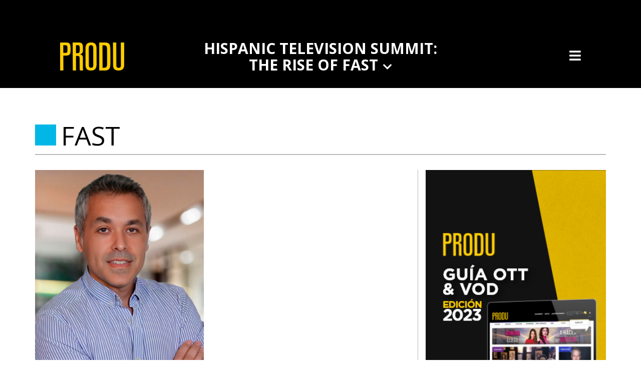

--- FILE ---
content_type: text/html; charset=UTF-8
request_url: https://revista.produ.com/krolustv-by-becoming-fast-we-are-experiencing-a-qualitative-leap-in-our-offer/
body_size: 7560
content:
<!DOCTYPE HTML>
<html class="no-js" lang="es">
    <head>
        <!-- Global site tag (gtag.js) - Google Analytics -->
        <script async src="https://www.googletagmanager.com/gtag/js?id=G-EYQ75Q9LL0"></script>
        <script>
        window.dataLayer = window.dataLayer || [];
        function gtag(){dataLayer.push(arguments);}
        gtag('js', new Date());

        gtag('config', 'G-EYQ75Q9LL0');
        </script>
    	<meta charset="utf-8">
    	<meta http-equiv="X-UA-Compatible" content="IE=edge">
    	<meta name="viewport" content="width=device-width, initial-scale=1.0">
    	<meta name="description" content="">
    	<meta name="keywords" content="">
                <meta name="author" content="PRODU.COM" />
        <meta property="og:title" content="KrolusTV: By becoming FAST, we are experiencing a qualitative leap in our offer" />
        <meta property="og:image" content="https://revista.produ.com/wp-content/uploads/2023/09/JuanPabloHerranzKrolusTV420X484P7y8.png" />
        <meta property="og:url" content="https://revista.produ.com/krolustv-by-becoming-fast-we-are-experiencing-a-qualitative-leap-in-our-offer/" />
        <meta property="og:type" content="website" />
        <meta property="fb:app_id" content="1697589010513023"/>
        <meta property="og:description" content="For Juan Pablo Herranz, Founder of the Spanish-language trading channel KrolusTV, the FAST space represents a significan..."/>
                <title>KrolusTV: By becoming FAST, we are experiencing a qualitative leap in our offer - PRODU Revista Digital + Televisión</title>
        <link rel="shortcut icon" type="image/x-icon" href="https://revista.produ.com/wp-content/uploads/2024/05/cropped-Favicon_produ.png" />

        <!-- CSS -->
        <link rel="stylesheet"  href="https://revista.produ.com/wp-content/themes/themeCorporativo/css/all.css"> 
        <link href="https://revista.produ.com/wp-content/themes/themeCorporativo/css/bootstrap.min.css" rel="stylesheet">
        <!-- <link href="https://cdnjs.cloudflare.com/ajax/libs/font-awesome/4.6.3/css/font-awesome.css" rel="stylesheet"> -->
        <!-- <link rel="stylesheet" href="https://cdnjs.cloudflare.com/ajax/libs/font-awesome/4.7.0/css/font-awesome.min.css"> -->
        <link href='https://fonts.googleapis.com/css?family=Open+Sans:400,700' rel='stylesheet' type='text/css'>
        <link href="https://revista.produ.com/wp-content/themes/themeCorporativo/css/animate.css" rel="stylesheet">
        <link href="https://revista.produ.com/wp-content/themes/themeCorporativo/style.css?ver=1.0" rel="stylesheet">
                <link href="https://revista.produ.com/wp-content/themes/themeCorporativo/css/institucionalNew.css?1769036532" rel="stylesheet">
        <link href="https://revista.produ.com/wp-content/themes/themeCorporativo/css/menu.css" rel="stylesheet">
        <link rel="stylesheet" type="text/css" href="https://revista.produ.com/wp-content/themes/themeCorporativo/css/slick.css">
        <link href="https://unpkg.com/aos@2.3.1/dist/aos.css" rel="stylesheet">
        <script src="https://unpkg.com/aos@2.3.1/dist/aos.js"></script>
        <script type="application/javascript" src="https://ced.sascdn.com/tag/1279/smart.js"></script>
        <script type="application/javascript">
            sas.setup({ networkid: 1279, domain: "https://www5.smartadserver.com" });
        </script>
        
              
        
    </head>
    <body>     

    

 <nav class="navbar-fixed-top visible-lg visible-md" style="z-index: 1; background-color:black;">
            <div id="header-single">
                <div class="container-fluid">
                    <div class="row" style="display: flex;align-items: center;">
                        <div class="col-md-3 animated slideInLeft" align="left">
                            <a href="/" id="logo-header"><img src="https://revista.produ.com/wp-content/themes/themeCorporativo/images/logo-produ.png?ver=1.1" alt="" ></a><br>
                        </div>
                        <div class="col-md-6 col-xs-6 col-sm-6  animated slideInDown" id="header-menu">
                            <div class="dropdown">
                                <h4 class=" dropdown-toggle cursor-pointer" data-toggle="dropdown"><strong>HISPANIC TELEVISION SUMMIT: THE RISE OF FAST</strong><i class="fa fa-chevron-down"></i></h4>
                                <ul class="dropdown-menu" >
                                                                     <li><a href="/hispanic-television-summit-the-rise-of-fast/#vips">VIPS</a></li>
                                                                        <li><a href="/hispanic-television-summit-the-rise-of-fast/#spotlight">SPOTLIGHT</a></li>
                                                                        <li><a href="/hispanic-television-summit-the-rise-of-fast/#personality">PERSONALITY</a></li>
                                                                        <li><a href="/hispanic-television-summit-the-rise-of-fast/#who-is-who">WHO IS WHO</a></li>
                                                                        <li><a href="/hispanic-television-summit-the-rise-of-fast/#opinion">OPINION</a></li>
                                                                        <li><a href="/hispanic-television-summit-the-rise-of-fast/#fast">FAST</a></li>
                                                                        <li><a href="/hispanic-television-summit-the-rise-of-fast/#production">PRODUCTION</a></li>
                                                                        <li><a href="/hispanic-television-summit-the-rise-of-fast/#broadcast">BROADCAST</a></li>
                                                                    </ul>
                              </div>
                        </div>
                        <div class="col-md-3 icon-burger" align="right">
                            <a onclick="openNav()"><i class="fa fa-bars animated slideInRight cursor-pointer"></i></a>
                        </div>
                    </div>
                </div>
            </div>
    </nav>

     <!-- Header Movil-->
     <nav class="navbar-fixed-top visible-sm visible-xs"  style="z-index: 1; background-color:black;">
            <div id="header2-single">
                <div class="container-fluid">
                    <div class="row">
                        <div class="col-xs-8 col-sm-8 animated slideInLeft" align="left">
                            <a href="/" id="logo-header2"><img src="https://revista.produ.com/wp-content/themes/themeCorporativo/images/logo-produ.png?ver=1.1" alt="" ></a>
                        </div>
                        <div class="col-xs-4 col-sm-4 animated slideInRight" align="right" id="menu-movil">
                            <a onclick="openNav()"><i class="fa fa-bars"></i></a>
                        </div>
                    </div>
                    <div class="row">
                        <div class="col-md-12 animated slideInDown" id="header-menu2">
                            <div class="dropdown">
                                <h4 class=" dropdown-toggle cursor-pointer" data-toggle="dropdown"><? $texto_edicion ?> <strong>HISPANIC TELEVISION SUMMIT: THE RISE OF FAST</strong><i class="fa fa-chevron-down"></i></h4>
                                <ul class="dropdown-menu" >
                                                                    <li><a href="https://revista.produ.com/hispanic-television-summit-the-rise-of-fast/#vips" onclick="closeNav()">VIPS</a></li>
                                                                   <li><a href="https://revista.produ.com/hispanic-television-summit-the-rise-of-fast/#spotlight" onclick="closeNav()">SPOTLIGHT</a></li>
                                                                   <li><a href="https://revista.produ.com/hispanic-television-summit-the-rise-of-fast/#personality" onclick="closeNav()">PERSONALITY</a></li>
                                                                   <li><a href="https://revista.produ.com/hispanic-television-summit-the-rise-of-fast/#who-is-who" onclick="closeNav()">WHO IS WHO</a></li>
                                                                   <li><a href="https://revista.produ.com/hispanic-television-summit-the-rise-of-fast/#opinion" onclick="closeNav()">OPINION</a></li>
                                                                   <li><a href="https://revista.produ.com/hispanic-television-summit-the-rise-of-fast/#fast" onclick="closeNav()">FAST</a></li>
                                                                   <li><a href="https://revista.produ.com/hispanic-television-summit-the-rise-of-fast/#production" onclick="closeNav()">PRODUCTION</a></li>
                                                                   <li><a href="https://revista.produ.com/hispanic-television-summit-the-rise-of-fast/#broadcast" onclick="closeNav()">BROADCAST</a></li>
                                                               </ul>
                              </div>
                        </div>
                    </div>
                </div>
            </div>
        </nav>

         <!-- Menu Lateral-->
         <div id="mySidenav" class="sidenav" style="z-index: 1 !important;">
            <a href="javascript:void(0)" class="closebtn" onclick="closeNav()">&times;</a>
            <div class="section-sidenav">
                                <a data-toggle="collapse" data-target="#anunciantes">Advertisers <i class="fa fa-plus"></i></a>
                    <div id="anunciantes" class="collapse colapsado-menu custom-style">

                                                    <a class="smooth-scroll" data-id = "#vme" href="https://revista.produ.com/hispanic-television-summit-the-rise-of-fast/#vme" onclick="closeNav()" >VME</a>
                        
                                                            <a class="smooth-scroll" data-id = "#edye1" href="https://revista.produ.com/hispanic-television-summit-the-rise-of-fast/#edye1" onclick="closeNav()" >EDYE</a>
                                                        <a class="smooth-scroll" data-id = "#cnn1" href="https://revista.produ.com/hispanic-television-summit-the-rise-of-fast/#cnn1" onclick="closeNav()" >CNN</a>
                                                        <a class="smooth-scroll" data-id = "#sony-professional-solutions-latin-america1" href="https://revista.produ.com/hispanic-television-summit-the-rise-of-fast/#sony-professional-solutions-latin-america1" onclick="closeNav()" >Sony Professional Solutions Latin America</a>
                                                        <a class="smooth-scroll" data-id = "#cisneros1" href="https://revista.produ.com/hispanic-television-summit-the-rise-of-fast/#cisneros1" onclick="closeNav()" >CISNEROS</a>
                                                        <a class="smooth-scroll" data-id = "#tempo-media1" href="https://revista.produ.com/hispanic-television-summit-the-rise-of-fast/#tempo-media1" onclick="closeNav()" >Tempo Media</a>
                                                        <a class="smooth-scroll" data-id = "#mexicanal1" href="https://revista.produ.com/hispanic-television-summit-the-rise-of-fast/#mexicanal1" onclick="closeNav()" >Mexicanal</a>
                                                        <a class="smooth-scroll" data-id = "#hemisphere1" href="https://revista.produ.com/hispanic-television-summit-the-rise-of-fast/#hemisphere1" onclick="closeNav()" >Hemisphere</a>
                                                        <a class="smooth-scroll" data-id = "#condista1" href="https://revista.produ.com/hispanic-television-summit-the-rise-of-fast/#condista1" onclick="closeNav()" >Condista</a>
                                                        <a class="smooth-scroll" data-id = "#mediapro-us-new-york1" href="https://revista.produ.com/hispanic-television-summit-the-rise-of-fast/#mediapro-us-new-york1" onclick="closeNav()" >Mediapro US - New York</a>
                                                        <a class="smooth-scroll" data-id = "#jornadas1" href="https://revista.produ.com/hispanic-television-summit-the-rise-of-fast/#jornadas1" onclick="closeNav()" >Jornadas</a>
                                            </div>
                            <a data-toggle="collapse" data-target="#numeros">Previous Editions <i class="fa fa-plus"></i></a>
                <div id="numeros" class="collapse colapsado-menu custom-style">
                                                           <a href="la-screenings-2023" onclick="closeNav()">LA Screenings 2023</a>
                                                                    <a href="miptv-2023" onclick="closeNav()">MIPTV 2023</a>
                                                                    <a href="andina-link-2023" onclick="closeNav()">Andina Link 2023</a>
                                                                    <a href="content-americas-2023" onclick="closeNav()">Content Americas 2023</a>
                                                                    <a href="mip-cancun-2022" onclick="closeNav()">MIP Cancun 2022</a>
                                                                    <a href="jornadas-2022" onclick="closeNav()">Jornadas 2022</a>
                                                                    <a href="revista-mipcom-2022" onclick="closeNav()">Revista Mipcom 2022</a>
                                                                    <a href="miptv-2022-el-momento-del-avod" onclick="closeNav()">Mip tv 2022</a>
                                                                    <a href="andina-link-2022" onclick="closeNav()">Andina Link 2022</a>
                                                                    <a href="telemundo-2022" onclick="closeNav()">Telemundo Screening 2022</a>
                                                                    <a href="revista-digital-natpe-2022" onclick="closeNav()">revista digital Natpe 2022</a>
                                                                    <a href="19th-annual-hispanic-television-summit" onclick="closeNav()">19th Annual Hispanic Television Summit</a>
                                                                    <a href="mip-cancun-2021_las-redes-estallan-con-los-premios-produ" onclick="closeNav()">MIP Cancun 2021: Las redes estallan con los Premios PRODU</a>
                                                                    <a href="mipcom_2021_la-primera-serie-de-caracol-hecha-en-mexico" onclick="closeNav()">MIPCOM 2021</a>
                                                                    <a href="jornadas_2021_el-nuevo-futuro-de-la-tv-paga" onclick="closeNav()">jornadas 2021_El nuevo futuro de la TV paga</a>
                                                                    <a href="screenings-internacionales_compra-y-venta-a-medida" onclick="closeNav()">SCREENINGS INTERNACIONALES: COMPRA Y VENTA A MEDIDA</a>
                                                                    <a href="digital-miptv_fragmentacion-y-competencia-externa" onclick="closeNav()">Digital MipTV: FRAGMENTACIÓN Y COMPETENCIA EXTERNA</a>
                                                        <a href="https://revista.produ.com/noviembre" target="_blank">TV NOVIEMBRE 2020</a>
                        <a href="https://revista.produ.com/octubre" target="_blank">TV OCTUBRE 2020</a>
                        <a href="https://revista.produ.com/septiembre" target="_blank">TV SEPTIEMBRE 2020</a>
                </div>
                             <a data-toggle="collapse" data-target="#revistas">PRODU Magazines <i class="fa fa-plus"></i></a>
                <div id="revistas" class="collapse colapsado-menu custom-style">
                                           <a href="https://revistatecno.produ.com/" onclick="closeNav()">Tecnología</a>
                                           <a href="https://revistaninos.produ.com/" onclick="closeNav()">NIÑOS</a>
                                   </div>
                         </div>
            <div class="section-redes">
                <a href="https://www.facebook.com/PRODU/" target="blanck"><i class="fab fa-facebook"></i></a>
                <a href="https://twitter.com/produ" target="blanck"><i class="fab fa-twitter"></i></a>
                <a href="https://www.instagram.com/produ/" target="blanck"><i class="fab fa-instagram"></i></a>
            </div>
        </div>



      
    
      
        <!-- Header -->


<div class="header1-space"></div>


<div class="section-w p-b-n p-t-n p-mobile">
            <div class="container">
                <div class="row">
                    <div class="col-md-12">
                        <div class="title wow slideInLeft">
                            <div class="cuad-single" style="background-color:#02b7e6"></div><span class="title-section">FAST</span>
                            <hr>
                        </div>
                    </div>
                </div>
                <div class="row">
                    <div class="contenido-nota">
                        <div class="col-md-8 desc-nota  wow slideInLeft">

                                
                            <div class="row">
                                <div class="col-md-6">
                           
                                     <img src="https://revista.produ.com/wp-content/uploads/2023/09/JuanPabloHerranzKrolusTV420X484P7y8.png" class="attachment-imagen_destacadas size-imagen_destacadas wp-post-image" alt="" decoding="async" fetchpriority="high" srcset="https://revista.produ.com/wp-content/uploads/2023/09/JuanPabloHerranzKrolusTV420X484P7y8.png 420w, https://revista.produ.com/wp-content/uploads/2023/09/JuanPabloHerranzKrolusTV420X484P7y8-260x300.png 260w" sizes="(max-width: 420px) 100vw, 420px" />                                       <div class="caption">
                                          <h4>Juan Pablo Herranz</h4>
                                       </div>
                                  
                                </div>
                                                                <!-- <div class="col-md-6">
                                    <h4>Juan Pablo Herranz</h4>
                                    <h6>Founder, KrolusTV</h6>
                                </div> -->
                             
                            </div>
                            <h1>KrolusTV: By becoming FAST, we are experiencing a qualitative leap in our offer</h1>
                            <div class="wp-post-content">
                                <p><p style="font-weight: 400;">For Juan Pablo Herranz, Founder of the Spanish-language trading channel <a href="https://www.youtube.com/watch?v=oyAZwOIPRpk&amp;feature=youtu.be"><span lang="ES">KrolusTV</span></a>, the FAST space represents a significant evolution in their disseminating strategy. “By becoming a FAST channel, we are experiencing a qualitative leap in our offer. The decision allows us to compete equally with the major television networks. In the world of channel zapping, our content has the same probability of being selected, which is an advantage in a highly competitive environment,” said Herranz.</p>
<p style="font-weight: 400;"><span id="more-3420"></span>He considers the FAST space the logical step in their mission to reach a broader audience. This initiative allows them to access an audience that previously could only consume their content online. “Viewers can now conveniently tune in directly to us on their smart TVs, expanding our visibility and reaching new viewer segments.”</p>
<p style="font-weight: 400;">Herranz highlighted some advantages of the FAST model, such as the realignment of their content strategy. “It puts FAST dissemination at the center of our planning, in contrast to platforms like YouTube, used to having that role. This transition allows us to offer financial education and entertainment to a much broader audience, without barriers to access.”</p>
<p style="font-weight: 400;">KrolusTV content fits perfectly with the FAST model, he said, because it is instant consumption» programming. He pointed out that this structure allows them to reach an audience looking for current and relevant information quickly and directly.</p>
<p style="font-weight: 400;">“An important factor for us is our intention to provide our content for free rather than relying on financial contributions from viewers. This approach resonates with our mission to facilitate access to financial education and provide valuable entertainment at no additional cost to our viewers,” he said.</p>
<p style="font-weight: 400;">KrolusTV is available on DistroTV and the emerging platform Bubbo TV. “The interest in our content, especially from innovative platforms, is a testament to the relevance and quality we seek to deliver. We are very inclined to continue our expansion on other platforms and explore new collaboration opportunities in the future,” he said.</p>
<p style="font-weight: 400;">The channel&#8217;s main plan is to expand the production of relevant economic and investment content for Spanish speakers globally.  “Our goal is to close the year 2023 with eight hours of new production a day, offering our audience a diversified and enriching programming,” he mentioned.</p>
<p style="font-weight: 400;">The company seeks to sign transmission agreements to become the official channel of outstanding economic events. KrolusTV already broadcasts the press conferences of Jerome Powell, chair of the US Federal Reserve, with simultaneous translation into Spanish. “The demand from our audience for more quality content is evident.”</p>
<p style="font-weight: 400;">He explained the development of plans will be gradual and depending on the improvement in income. For Herranz, the leap to the FAST channel and the collaboration with various platforms will play a fundamental role in achieving their objectives. “We are excited about the path that lies before us, and we are sure we will continue to offer valuable and relevant content to our audience,” he concluded.</p>
<p style="font-weight: 400;"><a href="https://www.krolus.com/">More info.</a></p>
<p style="font-weight: 400;"><em>Maribel Ramos-Weiner</em></p>
</p>
                            </div>
                                                        <div class="share-new pull-right"><i class="fa fa-share-alt comparir-ic"></i>
                                                            <div class="share-buble">
                                    <p><a href="http://www.facebook.com/sharer.php?u=https://revista.produ.com/krolustv-by-becoming-fast-we-are-experiencing-a-qualitative-leap-in-our-offer/" class="facebook" target="_blank"><i class="fab fa-facebook-f" aria-hidden="true"></i><span>Facebook</span></a></p>
									<p><a href="https://twitter.com/share?url=https://revista.produ.com/krolustv-by-becoming-fast-we-are-experiencing-a-qualitative-leap-in-our-offer/&text=KrolusTV: By becoming FAST, we are experiencing a qualitative leap in our offer" class="twitter" target="_blank"><i class="fab fa-twitter" aria-hidden="true"></i><span>Twitter</span></a></p>
                                    <p><a href="http://www.linkedin.com/shareArticle?mini=true&url=https://revista.produ.com/krolustv-by-becoming-fast-we-are-experiencing-a-qualitative-leap-in-our-offer/" class="linkedin" target="_blank"><i class="fab fa-linkedin" aria-hidden="true"></i><span>Linkedin</span></a></p>
                                    <p class="visible-xs visible-sm"><a href="https://api.whatsapp.com/send?text=https://revista.produ.com/krolustv-by-becoming-fast-we-are-experiencing-a-qualitative-leap-in-our-offer/" class="wa" target="_blank"><i class="fab fa-whatsapp" aria-hidden="true"></i><span>Whatsapp</span></a></p>
                                </div>
                            </div> 
                        </div>
                        <div class="col-md-4 banner-ver-der  wow slideInRight">
                            <a href="https://www5.smartadserver.com/ac?jump=1&amp;nwid=1279&amp;siteid=394297&amp;pgname=tv_hispanic_2023&amp;fmtid=104030&amp;visit=m&amp;tmstp=[timestamp]&amp;out=nonrich" target="_blank">                
		<img src="https://www5.smartadserver.com/ac?out=nonrich&amp;nwid=1279&amp;siteid=394297&amp;pgname=tv_hispanic_2023&amp;fmtid=104030&amp;visit=m&amp;tmstp=[timestamp]" border="0" alt="" /></a>                        </div>
                    </div>
                </div>
            </div>
        </div>


		

 <div class="footer">
            <div class="container">
                <div class="row">
                    <div class="col-md-3 align-left-m">
                        <img src="https://revista.produ.com/wp-content/themes/themeCorporativo/images/logo-produ-footer.png?ver=1.0" style="width:201px" alt="">
                    </div>
                    <div class="col-md-3 align-left-m">
                        <p class="space"><a href="https://www.produ.com/unete_al_mundo_produ" target="_blank">Join MUNDO PRODU</a></p>
                        <p class="space">Address<br>12480 NW 25th Street, Suite 115, Miami, FL 33182</p>
                        <p class="space">Contact<br>info@produ.com</p>
                        <p class="space">Website<br><a href="https://www.produ.com" target="_blank">https://www.produ.com</a></p>
                        <p class="space"><a href="https://www.produ.com/primetime" target="_blank">#PRODUprimetime</a></p>
                    </div>
                    <div class="col-md-2 align-left-m">
                        <p class="space"><a href="https://www.produ.com/primetime/videos/" target="_blank">#ProduPrimetime Con Ríchard Izarra</a></p>
                        <p><a href="https://radioprodu.com/" target="_blank">RadioPRODU</a></p>
                        <p><a href="https://www.produ.com/estrenos-y-finales/" target="_blank">Estrenos y finales</a></p>
                        <p><a href="https://www.produ.com/nuevos-talentos/videos/" target="_blank" >Maye y Ríchard con los nuevos talentos</a></p>
                        <p><a href="https://www.produ.com/fast-fwd/videos/" target="_blank">FastFWD</a></p>
                        <p><a href="https://www.produ.com/face-to-face-webinar/videos/" target="_blank">Face to Face Webinar</a></p>
                        <p><a href="https://www.produ.com/videos/" target="_blank">Videos</a><p>
                    </div>
                    <div class="col-md-3 align-right-m">
                        <a href="https://www.facebook.com/PRODU/" target="blanck"><i class="fab fa-facebook"></i></a>
                        <a href="https://twitter.com/produ" target="blanck"><i class="fab fa-twitter"></i></a>
                        <a href="https://www.instagram.com/produ/" target="blanck"><i class="fab fa-instagram"></i></a>
                    </div>
                </div>
                <div class="row">
                    <div class="col-md-3"></div>
                    <div class="col-md-9">
                                                     <h6><b>EDITOR IN CHIEF:</b> Ríchard Izarra <b>US HISPANIC TV EDITOR: </b> Maribel Ramos-Weiner <b>EDITORS:</b> Édison Monroy, Marcela Tedesco, Cynthia Plohn, Aliana González, Florantonia Singer, Vanessa Maldonado, Andrés Briceño, Miryana Márquez, Érika Della Giacoma, Liz Unamo, Cristian Vergara Vargas, Claudia Smolansky, Ernesto Ecarri, Carmen Pizano, Carlos Aguillón <b>RESEARCH:</b> Federico Bianchi <b>SALES &amp; PR:</b> Amy Ibarra, Roko Izarra, Sebastián Novacovsky, Mara Fernández, Javier Adrián, Ernesto Ecarri <b>PRODUCTION: </b>Andrea Jurado <b>TRANSLATOR: </b>Josefina Blanco <b>PROOFREAD: </b>Alberto Márquez <b>DATA:</b> Melba González, Ricardo Pacheco, Krizia Díaz <b>ADMINISTRATION: </b>Luis Gomes, Desirée Vásquez, Luciana Conde, Gueilyn Méndez, Beatriz Márquez <b>DESIGN: </b>Víctor Vega, Carlos Torres, Karla Ramos, Damián López <b>PHOTOS &amp; VIDEOS: </b>Ida Febres, Alfredo Piñero, Jesús Ramírez, Alioth Chacón <b>SYSTEMS:</b> Asdrúbal Chirinos, Miguel Tortello, Víctor Rojas, Claudio Baldassa <b>STATISTICS: </b>Óscar Ormeño <b>SUBSCRIPTIONS: </b>María Alejandra Pacheco, Joe Justiniano <b>SOCIAL MEDIA: </b>Maye Albornoz, Érika Díaz, Geanfranco Gerardi, Óscar Morales, Marcel Serrano <b>PRODU AWARDS: </b>Meca Salado Pizarro <b>MARKETING &amp; NEW BUSINESSES: </b>Tahiana Adrián
</h6>
                                            </div>
                </div>
            </div>
        </div>

        	<!-- START JAVASCRIPT -->
         <script type="text/javascript" src="https://ajax.googleapis.com/ajax/libs/jquery/1.11.3/jquery.min.js"></script>
        <script src="https://revista.produ.com/wp-content/themes/themeCorporativo/js/bootstrap.min.js"></script>
        <script type="text/javascript" src="https://revista.produ.com/wp-content/themes/themeCorporativo/js/mdb.min.js"></script>
        <script type="text/javascript" src="https://revista.produ.com/wp-content/themes/themeCorporativo/js/popper.min.js"></script>
        <script type="text/javascript" src="https://revista.produ.com/wp-content/themes/themeCorporativo/js/utils.js"></script>
        <script>
         let baseurl = "https://revista.produ.com/wp-content/themes/themeCorporativo";
        </script>
        <!-- Bootsnavs -->
       <script src="https://revista.produ.com/wp-content/themes/themeCorporativo/js/bootsnav.js"></script>
       <script type="text/javascript" src="https://revista.produ.com/wp-content/themes/themeCorporativo/js/header.js?ver=2.1"></script>
       <script src="https://revista.produ.com/wp-content/themes/themeCorporativo/js/wow.js"></script>


        <!-- AOS -->
        <script>
          AOS.init();
        </script>
         <!-- Animacion Scrooll -->
         <script type="text/javascript">
            new WOW().init();
        </script>

        <!-- Jaralax -->
        <script src="https://cdnjs.cloudflare.com/ajax/libs/jarallax/1.9.1/jarallax.min.js"></script>
        <script type="text/javascript">


            $('.style-slide, #participa-ya, #categorias, #nominados').jarallax({
                speed: 0.2,
                noAndroid: true,
                noIos: true
            });
        </script>

        <!-- Smoth scrollin -->
        <script type="text/javascript">
            $('a.scroll').click(function(e){
                e.preventDefault();
                $('html, body').stop().animate({scrollTop: $($(this).attr('href')).offset().top-95}, 1000);
            });

             $('a.scroll2').click(function(e){
                e.preventDefault();
                $('html, body').stop().animate({scrollTop: $($(this).attr('href')).offset().top-70}, 1000);
            });
        </script>


        <script src="https://revista.produ.com/wp-content/themes/themeCorporativo/js/slick.js" type="text/javascript" charset="utf-8"></script>


        <script type="text/javascript">
            /* Set the width of the side navigation to 250px */
            function openNav() {
            document.getElementById("mySidenav").style.width = "auto";
            }

            function closeNav() {
            document.getElementById("mySidenav").style.width = "0";
            }
            function openNav1() {
              document.getElementById("icon-open").style.display= 'none';
              document.getElementById("mySidenav").style.display= 'block';
              document.getElementById("close-nav").style.display= 'block';
              document.getElementById("mySidenav").style.width = "100%";
            }

            / Set the width of the side navigation to 0 */
            function closeNav1() {
              document.getElementById("icon-open").style.display= 'block';
              document.getElementById("close-nav").style.display= 'none';
              document.getElementById("mySidenav").style.width = "0";
            }

            function toggleIcon(e) {
                $(e.target)
                    .prev('.panel-heading')
                    .find(".more-less")
                    .toggleClass('fa-plus fa-minus');
            }
           $('.panel-group').on('hidden.bs.collapse', toggleIcon);
           $('.panel-group').on('shown.bs.collapse', toggleIcon);

           //Open first and second tab por default
           $('.panel-heading').each(function(index,e){
              if(index <= 1){
                $(this)[0].firstElementChild.click();
              }
           });

        </script>





    </body>
</html>

<!--
Performance optimized by W3 Total Cache. Learn more: https://www.boldgrid.com/w3-total-cache/?utm_source=w3tc&utm_medium=footer_comment&utm_campaign=free_plugin


Served from: revista.produ.com @ 2026-01-21 23:02:12 by W3 Total Cache
-->

--- FILE ---
content_type: text/css
request_url: https://revista.produ.com/wp-content/themes/themeCorporativo/style.css?ver=1.0
body_size: 1897
content:
/*
Theme Name: Theme-Television
Author: the produ team
Description: Tema corporativo del web site produ.com 
Version: 1.0 
Tags: theme basic , simple .
*/

html,body {
    width:100%;
    height: auto;
    margin:0;
    padding:0;
    overflow-x: hidden;
}

body {
    font-family: 'Open Sans', sans-serif;
    position: relative;
    font-size:14px;
    line-height:24px;
}

a{
    color: #3d3d3d;
}

a,
a:active,
a:focus,
a:hover{
    outline:none;
    -webkit-transition: all 0.3s ease-in-out;
    -moz-transition: all 0.3s ease-in-out;
    -o-transition: all 0.3s ease-in-out;
    -ms-transition: all 0.3s ease-in-out;
    transition: all 0.3s ease-in-out;
}

a:hover{
    text-decoration:underline;
}

/* h1, h2, h3, h4, h5, h6{
    color:#3f3f3f;
    margin:0 0 15px 0;
    letter-spacing: 1px;
    font-weight: bold;
} */

/* h1{
    font-size:48px;
    line-height:52px;
}

h2{
    font-size:36px;
    line-height:48px;
}

h3{
    font-size:30px;
    line-height:36px;
}

h4{
    font-size:24px;
    line-height:30px;
}

h5{
    font-size:18px;
    line-height:24px;
}

h6{
    font-size:14px;
    line-height:18px;
} */

p{
    margin-bottom:20px;
}

.section{
    padding: 70px 0;
    position: relative;
}

/*
Navbar Adjusment
=========================== */
/* Navbar Atribute ------*/
.attr-nav > ul > li > a{
    padding: 28px 15px;
}

ul.cart-list > li.total > .btn{
    border-bottom: solid 1px #cfcfcf !important;
    color: #fff !important;
    padding: 10px 15px;
}

@media (min-width: 1024px) {
    /* Navbar General ------*/
    nav.navbar ul.nav > li > a{
        padding: 30px 15px;
        font-weight: 600;
    }
    
    nav.navbar .navbar-brand{
        margin-top: 0;
    }
    
    nav.navbar .navbar-brand img.logo{
        width: 50px;
    }

    nav.navbar .navbar-brand{
        margin-top: 0;
    }
    
    nav.navbar .navbar-brand img.logo{
        width: 50px;
    }
    
    nav.navbar li.dropdown ul.dropdown-menu{
        border-top: solid 5px;
    }
    
    /* Navbar Center ------*/
    nav.navbar-center .navbar-brand{
        margin: 0 !important;
    }
    
    /* Navbar Brand Top ------*/
    nav.navbar-brand-top .navbar-brand{
        margin: 10px !important;
    }
    
    /* Navbar Full ------*/
    nav.navbar-full .navbar-brand{
        position: relative;
        top: -15px;
    }
    
    /* Navbar Sidebar ------*/
    nav.navbar-sidebar ul.nav,
    nav.navbar-sidebar .navbar-brand{
        margin-bottom: 50px;
    }
    
    nav.navbar-sidebar ul.nav > li > a{
        padding: 10px 15px;
        font-weight: bold;
    }
    
    /* Navbar Transparent & Fixed ------*/
    nav.navbar.bootsnav.navbar-transparent.white{
        background-color: rgba(255,255,255,0.3);
        border-bottom: solid 1px #bbb;
    }
    
    nav.navbar.navbar-inverse.bootsnav.navbar-transparent.dark,
    nav.navbar.bootsnav.navbar-transparent.dark{
        background-color: rgba(0,0,0,0.3);
        border-bottom: solid 1px #555;
    }
    
    nav.navbar.bootsnav.navbar-transparent.white .attr-nav{
        border-left: solid 1px #bbb;
    }
    
    nav.navbar.navbar-inverse.bootsnav.navbar-transparent.dark .attr-nav,
    nav.navbar.bootsnav.navbar-transparent.dark .attr-nav{
        border-left: solid 1px #555;
    }
    
    nav.navbar.bootsnav.no-background.white .attr-nav > ul > li > a,
    nav.navbar.bootsnav.navbar-transparent.white .attr-nav > ul > li > a,
    nav.navbar.bootsnav.navbar-transparent.white ul.nav > li > a,
    nav.navbar.bootsnav.no-background.white ul.nav > li > a{
        color: #fff;
    }
    
    nav.navbar.bootsnav.navbar-transparent.dark .attr-nav > ul > li > a,
    nav.navbar.bootsnav.navbar-transparent.dark ul.nav > li > a{
        color: #eee;
    }
}

@media (max-width: 992px) {
    /* Navbar General ------*/
    nav.navbar .navbar-brand{
        margin-top: 0;
        position: relative;
        top: -2px;
    }
    
    nav.navbar .navbar-brand img.logo{
        width: 30px;
    }
    
    .attr-nav > ul > li > a{
        padding: 16px 15px 15px;
    }
    
    /* Navbar Mobile slide ------*/
    nav.navbar.navbar-mobile ul.nav > li > a{
        padding: 15px 15px;
    }
    
    nav.navbar.navbar-mobile ul.nav ul.dropdown-menu > li > a{
        padding-right: 15px !important;
        padding-top: 15px !important;
        padding-bottom: 15px !important;
    }
    
    nav.navbar.navbar-mobile ul.nav ul.dropdown-menu .col-menu .title{
        padding-right: 30px !important;
        padding-top: 13px !important;
        padding-bottom: 13px !important;
    }
    
    nav.navbar.navbar-mobile ul.nav ul.dropdown-menu .col-menu ul.menu-col li a{
        padding-top: 13px !important;
        padding-bottom: 13px !important;
    }
    
    /* Navbar Full ------*/
     nav.navbar-full .navbar-brand{
        top: 0;
        padding-top: 10px;
    }
}

/* Navbar Inverse
=================================*/
nav.navbar.navbar-inverse{
    background-color: #222;
    border-bottom: solid 1px #303030;
}

nav.navbar.navbar-inverse ul.cart-list > li.total > .btn{
    border-bottom: solid 1px #222 !important;
}

nav.navbar.navbar-inverse ul.cart-list > li.total .pull-right{
    color: #fff;
}

nav.navbar.navbar-inverse.megamenu ul.dropdown-menu.megamenu-content .content ul.menu-col li a,
nav.navbar.navbar-inverse ul.nav > li > a{
    color: #eee;
}

nav.navbar.navbar-inverse ul.nav > li.dropdown > a{
    background-color: #222;
}

nav.navbar.navbar-inverse li.dropdown ul.dropdown-menu > li > a{
    color: #999;
}

nav.navbar.navbar-inverse ul.nav .dropdown-menu h1,
nav.navbar.navbar-inverse ul.nav .dropdown-menu h2,
nav.navbar.navbar-inverse ul.nav .dropdown-menu h3,
nav.navbar.navbar-inverse ul.nav .dropdown-menu h4,
nav.navbar.navbar-inverse ul.nav .dropdown-menu h5,
nav.navbar.navbar-inverse ul.nav .dropdown-menu h6{
    color: #fff;
}

nav.navbar.navbar-inverse .form-control{
    background-color: #333;
    border-color: #303030;
    color: #fff;
}

nav.navbar.navbar-inverse .attr-nav > ul > li > a{
    color: #eee;
}

nav.navbar.navbar-inverse .attr-nav > ul > li.dropdown ul.dropdown-menu{
    background-color: #222;
    border-left: solid 1px #303030;
    border-bottom: solid 1px #303030;
    border-right: solid 1px #303030;
}

nav.navbar.navbar-inverse ul.cart-list > li{
    border-bottom: solid 1px #303030;
    color: #eee;
}

nav.navbar.navbar-inverse ul.cart-list > li img{
    border: solid 1px #303030;
}

nav.navbar.navbar-inverse ul.cart-list > li.total{
    background-color: #333;
}

nav.navbar.navbar-inverse .share ul > li > a{
    background-color: #555;
}

nav.navbar.navbar-inverse .dropdown-tabs .tab-menu{
    border-right: solid 1px #303030;
}

nav.navbar.navbar-inverse .dropdown-tabs .tab-menu > ul > li > a{
    border-bottom: solid 1px #303030;
}

nav.navbar.navbar-inverse .dropdown-tabs .tab-content{
    border-left: solid 1px #303030;
}

nav.navbar.navbar-inverse .dropdown-tabs .tab-menu > ul > li > a:hover,
nav.navbar.navbar-inverse .dropdown-tabs .tab-menu > ul > li > a:focus,
nav.navbar.navbar-inverse .dropdown-tabs .tab-menu > ul > li.active > a{
    background-color: #333 !important;
}

nav.navbar-inverse.navbar-full ul.nav > li > a{
    border:none;
}

nav.navbar-inverse.navbar-full .navbar-collapse .wrap-full-menu{
    background-color: #222;
}

nav.navbar-inverse.navbar-full .navbar-toggle{
    background-color: #222 !important;
    color: #F16E93;
}

@media (min-width: 1024px) {
    nav.navbar.navbar-inverse ul.nav .dropdown-menu{
        background-color: #222 !important;
        border-left: solid 1px #303030 !important;
        border-bottom: solid 1px #303030 !important;
        border-right: solid 1px #303030 !important;
    }

    nav.navbar.navbar-inverse li.dropdown ul.dropdown-menu > li > a{
        border-bottom: solid 1px #303030;
    }
    
    nav.navbar.navbar-inverse ul.dropdown-menu.megamenu-content .col-menu{
        border-left: solid 1px #303030;
        border-right: solid 1px #303030;
    }
    
    nav.navbar.navbar-inverse.navbar-transparent.dark{
        background-color: rgba(0,0,0,0.3);
        border-bottom: solid 1px #999;
    }
    
    nav.navbar.navbar-inverse.navbar-transparent.dark .attr-nav{
        border-left: solid 1px #999;
    }
    
    nav.navbar.navbar-inverse.no-background.white .attr-nav > ul > li > a,
    nav.navbar.navbar-inverse.navbar-transparent.dark .attr-nav > ul > li > a,
    nav.navbar.navbar-inverse.navbar-transparent.dark ul.nav > li > a,
    nav.navbar.navbar-inverse.no-background.white ul.nav > li > a{
        color: #fff;
    }
    
    nav.navbar.navbar-inverse.no-background.dark .attr-nav > ul > li > a,
    nav.navbar.navbar-inverse.no-background.dark .attr-nav > ul > li > a,
    nav.navbar.navbar-inverse.no-background.dark ul.nav > li > a,
    nav.navbar.navbar-inverse.no-background.dark ul.nav > li > a{
        color: #3f3f3f;
    }
}
@media (max-width: 992px)  {
    nav.navbar.navbar-inverse .navbar-toggle{
        color: #eee;
        background-color: #222 !important;
    }
    
    nav.navbar.navbar-inverse .navbar-nav > li > a{
        border-top: solid 1px #303030;
        border-bottom: solid 1px #303030;
    }
    
    nav.navbar.navbar-inverse ul.nav li.dropdown ul.dropdown-menu  > li > a{
        color: #999;
        border-bottom: solid 1px #303030;
    }
    
    nav.navbar.navbar-inverse .dropdown .megamenu-content .col-menu .title{
        border-bottom: solid 1px #303030;
        color: #eee;
    }
    
    nav.navbar.navbar-inverse .dropdown .megamenu-content .col-menu ul > li > a{
        border-bottom: solid 1px #303030;
        color: #999 !important;
    }
    
    nav.navbar.navbar-inverse .dropdown .megamenu-content .col-menu.on:last-child .title{
        border-bottom: solid 1px #303030;
    }
    
    nav.navbar.navbar-inverse .dropdown-tabs .tab-menu > ul{
        border-top: solid 1px #303030;
    }
    
    nav.navbar.navbar-inverse.navbar-mobile .navbar-collapse{
        background-color: #222;
    }
}

@media (max-width: 767px)  {
    nav.navbar.navbar-inverse.navbar-mobile ul.nav{
        border-top: solid 1px #222;
    }
}

/*
Color
=========================== */
nav.navbar.bootsnav ul.dropdown-menu.megamenu-content .content ul.menu-col li a:hover,
.side .widget ul.link li a:hover,
.side .widget ul.link li a:focus,
.check-list li:before,
ul.cart-list > li > h6 > a,
.attr-nav > ul > li > a:hover,
.attr-nav > ul > li > a:focus,
nav.navbar-sidebar ul.nav li.dropdown.on > a,
nav.navbar-sidebar .dropdown .megamenu-content .col-menu.on .title,
nav.navbar-sidebar ul.nav li.dropdown ul.dropdown-menu li a:hover,
nav.navbar ul.nav li.dropdown.on > a,
nav.navbar.navbar-inverse ul.nav li.dropdown.on > a,
nav.navbar-sidebar ul.nav li.dropdown.on ul.dropdown-menu li.dropdown.on > a,
nav.navbar .dropdown .megamenu-content .col-menu.on .title,
nav.navbar ul.nav > li > a:hover,
nav.navbar ul.nav > li.active > a:hover,
nav.navbar ul.nav li.active > a,
nav.navbar li.dropdown ul.dropdown-menu > li a:hover{
    color: #ffffff;
}

nav.navbar.navbar-transparent ul.nav > li > a:hover,
nav.navbar.no-background ul.nav > li > a:hover,
nav.navbar ul.nav li.scroll.active > a,
nav.navbar.navbar-dark ul.nav li.dropdown ul.dropdown-menu  > li > a:hover,
nav.navbar ul.nav li.dropdown.on > a,
nav.navbar-dark ul.nav li.dropdown.on > a{
    color: #ffffff !important;
}

@media(max-width:920px){
    nav.navbar .dropdown .megamenu-content .col-menu ul > li > a:hover,
    nav.navbar.navbar-dark .dropdown .megamenu-content .col-menu .title:hover{
        color: #f43438 !important;
    }
}

/*
Border
=========================== */
ul.cart-list > li.total > .btn{
    border-color: #f43438;
}

nav.navbar li.dropdown ul.dropdown-menu{
    border-top-color: #f43438 !important;
}

/*
Background
=========================== */
ul.cart-list > li.total > .btn,
.attr-nav > ul > li > a span.badge,
nav.navbar .share ul > li > a:hover,
nav.navbar .share ul > li > a:focus{
    background-color: #f43438;
}

ul.cart-list > li.total > .btn:hover,
ul.cart-list > li.total > .btn:focus{
    background-color: #dc3236 !important;
}

.previous-timeline a ,.next-timeline a  {
    text-decoration: none;
    color : #2b268d;
    font-weight: bold;
} 

#logo-header img{
    width: 54% !important;
    height: 100% !important;
}
#logo-header2 img{
    width: 54% !important;
    height: 100% !important;
}

@media (max-width: 992px) {
    #logo-header img{
        width: 100% !important;
        height: 100% !important;
    }

    #logo-header2 img{
        width: 100% !important;
        height: 100% !important;
    }
}

--- FILE ---
content_type: text/css
request_url: https://revista.produ.com/wp-content/themes/themeCorporativo/css/institucionalNew.css?1769036532
body_size: 8534
content:



/*  Header =========================== */

/*nav{
    background-color: blue;
}*/

/* *{
    border: 2px solid red;
} */
body {
    font-family: 'Open Sans', sans-serif;
}

.share-buble a.wa{
    background-color: green;   
}

.title-section  {
    font-size: 52px;
    margin: 0px 0px 0px 0px;
    padding: 0px;
    color: #000000;
    text-transform: uppercase;
}
.space-contenido{
    padding-bottom: 100px;
}
.colapsado-menu a{
    color: #ffffff;
    font-size: 22px !important;
    margin: 0px 30px 10px 0px;
}
.colapsado-menu a:hover{
    color: #ffcc00;
}
.header1{
    padding: 10px 0px 10px 0px;
    background-color: #000000;
    font-family: 'Open Sans', sans-serif;
    position: fixed;
    border-bottom : 3px solid #22ada0;
}
.header1-space{
    padding-top: 50px;
    height: 170px;
}
.cuad-small-section {
    width: 18px;
    height: 18px;
    margin: 5px 0px 0px 0px;
}



.menu-header .dropdown {
    position: relative;
    display: inline-block;
    padding-top: 10px;
  }

.menu-movil1{
    background-color: #000000;
    padding: 10px 20px 10px 20px;
}

.menu-movil1 img{
    height: 35px;
}
.menu-movil1 a{
    color: #ffffff;
    font-size: 20px;
}
#icon-open{
    color: #FFFFFF;
    text-decoration: none;
    padding-top:10px;
}
.menu-movil1 .closebtn {
    position: absolute;
    top: 0;
    font-size: 36px;
    padding: 8px 20px 0px 20px;
    text-decoration: none;
    color: #FFFFFF;
  } 
.sidenav1 {
    height: 100%;
    width: 0;
    position: fixed;
    z-index: 6 !important;
    top: 0;
    right: 0;
    background-color: rgba(0, 0, 0, 0.5);
    overflow-x: hidden;
    transition: 0.5s;
    padding-top: 80px;
    backdrop-filter: blur(10px);
    -webkit-backdrop-filter: blur(10px);
  }
  .sidenav1 a {
    padding: 10px 0px 10px 0px;
    text-decoration: none;
    font-size: 20px;
    color: #ffffff;
    display: block;
    transition: 0.3s;
    text-align: center;
  }
  .sidenav1 img{
    margin: 0px 0px 50px 0px;
  }

.sidenav .section-redes {
    text-align: right;
    padding: 50px 100px 0px 0px;
}

.sidenav .section-redes a{
    text-decoration: none;
    font-size: 20px;
    color: #ffffff;
    transition: 0.3s;
    padding: 0px 0px 0px 0px;
    margin-left: 15px;
    text-align: right;
}

.card-video{
    height: 300px;
    background-position: center;
    background-size: cover;
    margin-bottom: 30px;
}

.border-purple {
    border-bottom: 10px solid #8103EE;
}

.card-video .inf-sup {
    padding: 20px 30px 0px 30px;
}

.card-video .inf-sup .play-ic {
    width: 37px;
    height: 37px;
    background-color: #ffffff;
    color: #000000;
    font-size: 20px;
    text-align: center;
    padding: 10px 0px 0px 5px;
    border-radius: 100px;
}

.card-video .opacity2 {
    height: 290px;
    width: 100%;
    background-image: linear-gradient(to bottom, rgba(0,0,0,0), rgba(0,0,0,1));
    opacity: .8;
    position: relative;
    cursor: pointer;
    border-bottom: 10px solid #8103EE;

}

.card-video .info2 {
    bottom: 0px;
    width: 87%;
    position: absolute;
    padding: 0px 30px 30px 30px;
}
.cursor-pointer {
    cursor: pointer;
}
.section-w {
    padding: 60px 0px 60px 0px;
}
.cuad-single {
    width: 42px;
    height: 42px;
    display: inline-block;
    margin: 9px 10px 0px 0px;
}
.contenido-nota img {
    width: 100% !important;
}
.contenido-nota .wp-caption{
    max-width: 100%;
}
.contenido-nota .wp-caption-text {
    font-size: 12px !important;
    opacity: .6;
    margin: 0px 0px 20px 0px;
    line-height: 15px !important;
    padding: 10px 0 0 4px;
}
.desc-nota  h4 {
    /* font-size: 32px;
    color: #000000;
    margin: 260px 0px 10px 0px;
    text-transform: uppercase;
    line-height: 34px; */
    font-size: 16px;
    opacity: .5;
    margin: 0px 0px 80px 0px;
    padding-top: 10px;
}
.desc-nota .caption  h4 {
    font-size: 16px;
    opacity: .5;
    margin: 0px;
    padding-top: 10px;
}
.desc-nota h6 {
    font-size: 20px;
    color: #000000;
    margin: 0px 0px 40px 0px;
    line-height: 20px;
    font-weight: 300;
}
.desc-nota h1 {
    font-size: 40px;
    color: #000000;
    margin: 20px 0px 30px 0px;
    text-transform: uppercase;
    line-height: 50px;
}
.desc-nota p {
    font-size: 18px;
    color: #000000;
    margin: 0px 0px 40px 0px;
    line-height: 28px;
    font-weight: 300;
}
.desc-nota {
    padding-right: 60px;
    border-right: 1px solid #B9B9B9;
    padding-bottom: 50px;
}
.header-black {
    background-color: #000000;
    height: 170px;
}
#header-single{
    padding: 70px 105px 20px 105px;
    background-color: #000000; 
}
.p-mobile {
    padding-top: 70px !important;
}
#header-menu .dropdown-menu a:hover{
    color: #ffcc00;
    background-color: transparent;
}
#header-menu h4 {
    color: #ffffff;
    font-size: 30px;
    text-align: center;
}
#header-menu h4:hover {
    opacity: .5;
}
#bars-img {
    display: inline-block;
    margin-top: -5px;
    margin-right: 5px;
    height: 18px;
    width: 44px;
}
#header h6,#header-single h6 {
    font-size: 18px;
    color: #ffffff;
    font-weight: 300;
    display: inline-block;
    padding: 0px;
    margin: 0px;
}
#header2-single h6, #header2 h6 {
    display: inline-block;
    font-size: 16px;
    color: #ffffff;
}
.icon-burger i {
    font-size: 26px;
    color: #ffffff;
}
#header-menu2 h4 {
    font-size: 20px;
    text-align: left;
    color: #ffffff;
}
#logo-header2 img {
    height: 35px;
    width: 79px;
    margin-bottom: 0px;
}
#logo-header  {
    height: 122px;
    width: 54px;
}
#logo-header img {
    width: 123px;
}
#menu-movil i {
    color: #ffffff;
    font-size: 24px;
    margin: 2px 0px 0px 0px;
}
#header2-single, #header2 {
    padding: 30px 15px 20px 15px;
}
#header2-single #bars-img, #header2 #bars-img {
    display: inline-block;
}
#header-menu2 .dropdown-menu {
    width: 100%;
    text-align: center;
    font-size: 20px;
    border: none;
    text-transform: uppercase;
    margin-top: 20px;
    border-radius: 20px;
    background-image: linear-gradient(#000000, #545454);
    background: rgba(0, 0, 0, 0.3)
}
#header-menu2 .dropdown-menu a {
    color: #ffffff;
    padding: 11px 0px 11px 0px;
}
.sidenav {
    height: 100%;
    width: 0;
    position: fixed;
    z-index: 6 !important;
    top: 0;
    right: 0;
    background-color: rgba(0, 0, 0, 0.5);
    overflow-x: hidden;
    transition: 0.5s;
    padding-top: 80px;
    backdrop-filter: blur(10px);
    -webkit-backdrop-filter: blur(10px);
}
.sidenav .section-sidenav i {
    color: #ffffff;
    padding: 0px 0px 0px 10px;
    font-size: 30px;
    margin-top: 0px;
}
.sidenav .section-sidenav a {
    text-decoration: none;
    text-transform: uppercase;
    font-size: 50px;
    color: #ffffff;
    transition: 0.3s;
    padding: 0px 0px 50px 60px;
    display: block;
}
.custom-style a{
  padding: 0px 0px 15px 60px !important;
}
.sidenav .closebtn {
    position: absolute;
    top: 0;
    right: 20px;
    font-size: 40px;
    margin-right: 80px;
    margin-top: 30px;
    color: #ffffff;
}
#header-menu .dropdown-menu {
    width: 100%;
    text-align: center;
    font-size: 22px;
    border: none;
    text-transform: uppercase;
    margin-top: 20px;
    border-radius: 20px;
    background-image: linear-gradient(#000000, #545454);
    background: rgba(0, 0, 0, 0.5)
}
#header-menu .dropdown-menu a {
    color: #ffffff;
    padding: 7px 0px 7px 0px;
}
.sidenav .section-sidenav a:hover {
    color: #ffcc00;
}
.sidenav .section-sidenav a:active {
    color: #ffcc00;
}
.section-sidenav {
    padding: 30px 100px 0px 0px;
    text-align: right;
}
#header {
    padding: 70px 105px 20px 105px;
}
#header-menu i {
    font-size: 20px;
    margin-left: 10px;
}
.parallax {
    height: 100vh;
    background-attachment: fixed;
    background-position: center;
    background-repeat: no-repeat;
    background-size: cover;
    text-align: center;
    position: relative;
}
.parallax .opacity {
    position: relative;
    background: linear-gradient(to bottom, rgba(0,0,0,.9), rgba(0,0,0,.10),rgba(0,0,0,0));
    height: 100vh;
    width: 100%;
}

.parallax-smart .opacity , .parallax-movil .opacity{
    position: relative;
    background: linear-gradient(to bottom, rgba(0,0,0,.9), rgba(0,0,0,.10),rgba(0,0,0,0));
    height: 100vh;
    width: 100%;
}

.opacity {
    margin-bottom: 100px;
}

.section-editorial img {
    width: 90%;
    margin: 0px 0px 15px 0px;
}
.section-editorial h4 {
    color: #000000;
    font-size: 32px;
    text-transform: uppercase;
    margin: 0px 0px 5px 0px;
    font-weight: 600;
}
.section-editorial h5 {
    color: #000000;
    font-size: 22px;
    margin: 0px 0px 10px 0px;
    font-weight: 300;
}
.section-editorial h6 {
    color: #000000;
    font-size: 20px;
    margin: 50px 0px 10px 0px;
    font-weight: 600;
}
.section-editorial hr {
    margin: 20px 0px 10px 0px;
    padding: 0px;
}
.section-editorial h1 {
    margin: 40px 0px 20px 0px;
    padding: 0px;
    font-size: 52px;
    color: #000000;
    text-transform: uppercase;
}.section-editorial p {
    margin: 0px 0px 20px 0px;
    padding: 0px;
    font-size: 18px;
    color: #000000;
    line-height: 30px;
}
.title hr {
    margin: 10px 0px 30px 0px;
    background-color: #B9B9B9;
    color: #B9B9B9;
    border: 1px solid #B9B9B9;
}
.sec-per img {
    width: 100%;
    margin-bottom: 30px;
}
.sec-per h5 {
    font-weight: 800;
    font-size: 44px;
    line-height: 50px;
    text-transform: uppercase;
    color: #ffffff;
    margin-top: -250px;
    padding-right: 100px;
}
.title h1 {
    font-size: 52px;
    margin: 0px 0px 0px 0px;
    padding: 0px;
    color: #000000;
    text-transform: uppercase;
}
.card-per-foro .img-per {
    height: 200px;
    background-position: center;
    background-size: cover;
}
.card-per-foro .img-per {
    height: 200px;
    background-position: center;
    background-size: cover;
}
.card-per-foro .img-per {
    height: 200px;
    background-position: center;
    background-size: cover;
}
.card-per-foro .inf-per h6 {
    font-size: 18px;
    margin: 0px 0px 0px 0px;
    text-transform: uppercase;
    color: #000000;
}
.card-per-foro .inf-per {
    background-color: #E3E3E3;
    border-bottom: 10px #6600E5 solid;
    padding: 10px 30px;
    height: 210px;;
}

.cuad-purple {
    width: 42px;
    height: 42px;
    display: inline-block;
    margin: 9px 10px 0px 0px;
    background-color: #6600E5;
}

.card-per-foro .inf-per p{
    font-size: 16px;
    margin: 0px;
    color: #000000;
}

.desc-carrousel{
    height: 145px;
}

.desc-carrousel-version2{
    height: 125px;
}

.section-foro .contr-car i {
    background-color: #6600E5;
    font-size: 24px;
    color: #ffffff;
    border-radius: 100px;
    width: 40px;
    height: 40px;
    padding: 8px 0px 0px 0px;
    text-align: center;
}
.section-foro .contr-car i:hover {
    opacity: .9;
}
.section-foro .contr-car {
    margin-top: -260px;
}
.align-right {
    text-align: right;
}

.sec-que-cambio {
    padding: 70px 0px 100px 0px;
}

.sec-que-cambio .list-item {
    display: flex;
    margin: 0px 0px 50px 0px;
}
.sec-que-cambio .list-item .sec-cuad {
    width: 8%;
}
.sec-que-cambio .list-item .sec-text {
    width: 92%;
}
.sec-que-cambio .list-item .sec-text p{
    font-size: 22px;
    line-height: 26px;
}

.sec-que-cambio .list-item p::before{
    content : "";
    width: 18px;
    height: 18px;
    position: absolute;
    margin: 3px 0px 0px -20px;

}
.sec-que-cambio .list-item {
    margin: 0px 0px 50px 0px;
}
.card-contenido .img-contenido {
    height: 290px;
    background-size: cover;
    background-position: center;
    width: 100%;
    margin: 0px 0px 20px 0px;
}
.line-card-contenido {
    width: 170px;
    height: 10px;
    margin: 0px 0px 40px 0px;
}
.card-contenido h4 {
    font-size: 30px;
    font-weight: 600;
    margin: 0px 0px 40px 0px;
    color: #000000;
}
.card-contenido .section-title {
    height: 130px;
}
.card-contenido .section-text {
   height: 360px;
}
.overflow-ellipsis-3row{
    display: -webkit-box;
    -webkit-line-clamp: 3;
    -webkit-box-orient: vertical;
    overflow: hidden;
}
.card-contenido p {
    font-size: 18px;
    line-height: 28px;
    margin: 0px 0px 20px 0px;
}
.leer-mas {
    font-size: 20px;
    color: #000000;
    opacity: .5;
    text-transform: uppercase;
    margin-bottom: 20px;
}
.card-galeria .img-galeria {
    height: 350px;
    background-position: center;
    background-repeat: none;
    background-size: cover;
    margin: 0px 0px 30px 0px;
}
.card-galeria p {
    font-size: 16px !important;
    line-height: 18px !important;
    margin: 0px 0px 60px 0px;
}
.card-contenido h6 {
    /* font-size: 16px !important;
    line-height: 18px !important;
    color: #888787d1;  */
    font-size: 12px;
    opacity: .6;
    margin: 0px 0px 30px 0px;
}
.card-contenido img {
    display: block;
    margin: 0 auto;
}
.card-contenido .wp-caption {
    max-width: 100%;
}
.card-contenido .wp-caption-text {
    font-size: 12px !important;
    opacity: .6;
    margin: 0px 0px 20px 0px;
    line-height: 15px !important;
    padding: 10px 0 0 4px;
}
.card-per-foro .info-per-version2 {
    height:230px
}

.section-galeria h4 {
    font-size: 28px;
    color: #000000;
}
.section-title-bold {
    font-weight: 600;
}
.section-galeria hr {
    margin: 10px 0px 30px 0px;
    background-color: #B9B9B9;
    color: #B9B9B9;
    border: 1px solid #B9B9B9;
}

.header{
    padding: 10px 0px 10px 0px;
    background-color: #000000;
    font-family: 'Open Sans', sans-serif;
    position: fixed;
    border-bottom : 3px solid #22ada0;
}

.banner-section img{
    margin-top: 50px;
    margin-bottom: 50px;
}

.banner-smarts img {
   max-width: 90%;
}
.navbar{
    margin: 0px;
}

/* Parallax */
.parallax2,.parallax-smart {
    height: 100vh;
    background-attachment: fixed;
    background-position: center;
    background-repeat: no-repeat;
    background-size: cover;
    text-align: center;
    position: relative;
    cursor: pointer;
    background-size: 100%;
}
.parallax2 .opacity {
    height: 700px;
    position: relative;
    width: 100%;
    margin: 0px;
    padding: 0px;
}
/* .menu ul{
    display: inline-block;
}

.menu li a{
    font-size: 12px;
    color: #ffffff;
    margin: 0px 10px 0px 10px;
    display: inline-block;
}

.menu li a:hover{
    text-decoration: none;
    opacity: .4;
}

.menu i {
    font-size: 14px;
    color: #ffffff;
    margin: 0px 5px 0px 5px;
    display: inline-block;
} */

.section-single img {
    width: 100%;
}
.single-video div video {
    width: auto;
    max-width: 450px;
}

.section-single{
    height: auto;
    /* width: 80%; */
    margin: 0px auto;
    padding-top: 120px;
}
.section-single h1{
    font-size: 24px;
    font-weight: bolder;
    color: #000000;
}

.section-single p {
    text-align: left;
    font-size: 18px;
}

.contentHeader{
    width: 100%;
    padding-top : 73px;
    height: max-content;
    margin-top: 10px;
  }

.redes a {
  color: #ffffff;
  margin: 4px;
}

.search{
    display: inline-block;
}

.input-group {
    display: inline-block;
}

.search .input-group input{
    background-color: transparent;  
    border: 1px solid #ffffff;
    border-radius: 100px;
    border-right: none;
    height: 28px;
    width: 110px;;
    font-size: 12px;
    color: #ffffff;

}

.search .input-group span{
    background-color: transparent;  
    border: 1px solid #ffffff;
    border-radius: 0px 100px 100px 0px;
    border-left: none;
    height: 28px;
    width: 20px;

}

/*  Menu movil =========================== */

.menu-movil{
    background-color: #000000;
    padding: 10px 20px 10px 20px;
}

.menu-movil img{
    height: 35px;
}

.menu-movil a{
    color: #ffffff;
    font-size: 20px;
}

/* .sidenav {
  height: 100%; /* 100% Full-height 
  width: 100%; /* 0 width - change this with JavaScript 
  position: fixed; /* Stay in place 
  z-index: 2; /* Stay on top 
  top: 0; /* Stay at the top 
  left: 0;
  background-color:rgba(0,0,0,0.7);
  overflow-x: hidden; /* Disable horizontal scroll 
  padding-top: 100px; /* Place content 60px from the top 
  transition: 0.3s opacity; /* 0.5 second transition effect to slide in the sidenav 
  text-align: center;
} */

.menu-movil .closebtn {
  position: absolute;
  top: 0;
  font-size: 36px;
  padding: 8px 20px 0px 20px;
  text-decoration: none;
  color: #FFFFFF;
} 

#icon-open{
    color: #FFFFFF;
    text-decoration: none;
}

#icon-open{
    padding-top:10px;
}

/* .sidenav a {
  padding: 10px 0px 10px 0px;
  text-decoration: none;
  font-size: 20px;
  color: #ffffff;
  display: block;
  transition: 0.3s;
  text-align: center;
}

.sidenav img{
    margin: 0px 0px 50px 0px;
} */

/*  Home ================================================================= */

.line-category h6{
    margin-top:20px;
    width:70%;
    padding-top:20px;
}
.line-banners h6{
    margin-top:20px;
    width:70%;
}

.section-home{
    height: auto;
    /* width: 80%; */
    margin: 0px auto;
    padding-top: 120px;
}

.section-home img{
    padding-top: 50px;
}
section {
    scroll-behavior: smooth;
}

/*  Seccion Marzo 2021  =========================== */
/* .section-w{
    padding: 160px 0px 160px 0px;
} */

.section-cuad{
    width: 42px;
    height: 42px;
    display: inline-block;
    margin: 9px 10px 0px 0px;
}

.title h1{
    font-size: 52px;
    margin: 0px 0px 0px 0px;
    padding: 0px;
    text-transform: uppercase;
}

/* ========== Industria ======= */



.card-video .opacity{
    position: absolute;
    background: linear-gradient(to top, rgba(0,0,0,.9), rgba(0,0,0,.50),rgba(0,0,0,0));
    height:  345px;
    width: 100%;
    border-bottom: 10px #6600E5 solid;
}

.card-video .info{
    position:absolute;
    top:0px;
    left:0px;
    text-align: center;
    width: 100%;
    padding: 25px;
}

.card-video .info i{
    font-size: 20px;
    color: #ffffff;
}

.card-video .info2{
    position:absolute;
    bottom:0px;
    left:0px;
    width: 100%;
    padding: 35px;
}

/* .card-video .info2 h5{
    margin: 0px 0px 10px 0px;
    font-size: 24px;
    font-weight: 900;
    color: #ffffff;
} */
.card-video .info2 h3{
    color: #ffffff;
    margin: 0px 25px 10px 0px;
    text-transform: none;
    font-weight: 600;
}

.card-video .info2 p{
    /* margin: 0px 0px 0px 0px; */
    color: #ffffff;
    font-size: 18px;
    font-weight: 300;
    padding-bottom: 10px;
}

.video-embed video{
    max-width: 100%;
}

.video-embed{
    display: none;
    max-height: 100%;
}

.just-video-embed{
    position: relative;
}

.just-video-embed video{
    max-width: 100%;
    
}

.ic-play 
{
    padding-right: 150px;
    padding-top: 10px;
}


/*  Seccion Marzo 2021  =========================== */

.btn-institucional{
    border-radius: 100px;
    padding: 10px 40px 10px 40px;
    color: #ffffff;
    text-transform: uppercase;
    background-image: linear-gradient(to right, #ffc637 , #da7d7f);
    border: none;
    font-weight: bold;
}

.btn-institucional:hover{
    color: #ffffff;
    text-decoration: none;
    background-image: linear-gradient(to right, #000000 , #000000);
}


/*  Seccion 2 =========================== */

.section-2-home{
    padding: 120px 0px 100px 0px;
}

.card-1{
    
    background-color: #eaeaea;
    margin: 0px 0px 0px 0px;
    border-radius: 20px 20px 0px 0px;
    text-align: center;
    height: 500px;
}

.card-1 img{
    width: 90%;
    margin-top: -80px;
}

.card-1 h3{
    color: #28278e;
    font-weight: 900;
    letter-spacing: -1px;
    margin: 10px 0px 30px 0px;
}
.card-1 a{
   text-decoration: none;
}

.card-1 p{
    color: #28278e;
    font-size: 13px;
    font-weight: 900;
    line-height: 16px;
    padding: 0px 40px 0px 40px;
}


/*  Card 1 */

.foot-card1{
    background-color: #470cb0;
    color: #ffffff;
    padding: 13px 0px 13px 0px;
    text-align: center;
    border-radius: 0px 0px 20px 20px;
}

.foot-card1 h4{
    color: #ffffff;
    margin: 0px;
}

.foot-card1 a h4{
    color: #ffffff;
    margin: 0px;
}

.foot-card1 h4:hover{
    color: #ffffff;
    text-decoration: none;
    opacity: .5;
}

.foot-card1 a:hover{
    color: #ffffff;
    text-decoration: none;
    opacity: .5;
}

/*  Card 2 */

.foot-card2{
     background-image: linear-gradient(to right, #0f14d2 , #71b1e7);
    color: #ffffff;
    padding: 13px 0px 13px 0px;
    text-align: center;
    border-radius: 0px 0px 20px 20px;
}

.foot-card2 h4{
    color: #ffffff;
    margin: 0px;
}

.foot-card2 a h4{
    color: #ffffff;
    margin: 0px;
}

.foot-card2 h4:hover{
    color: #ffffff;
    text-decoration: none;
    opacity: .5;
}

.foot-card2 a:hover{
    color: #ffffff;
    text-decoration: none;
    opacity: .5;
}

/*  Card 3 */

.foot-card3{
    background-image: linear-gradient(to right, #06becc , #2d8eab);
    color: #ffffff;
    padding: 13px 0px 13px 0px;
    text-align: center;
    border-radius: 0px 0px 20px 20px;
}

.foot-card3 h4{
    color: #ffffff;
    margin: 0px;
}

.foot-card3 a h4{
    color: #ffffff;
    margin: 0px;
}

.foot-card3 h4:hover{
    color: #ffffff;
    text-decoration: none;
    opacity: .5;
}

.foot-card3 a:hover{
    color: #ffffff;
    text-decoration: none;
    opacity: .5;
}
/* Card left & right*/
.section-car-ten{
    padding: 30px 0px 0px 0px;
    margin-bottom: 50px;
}

.section-car-ten img{
    width: 100%;
    margin: 0px 0px 15px 0px;
}

.section-car-ten h4{
    font-size: 28px;
    color: #000000;
    font-weight: 600;
}

.section-car-ten h6{
    font-size: 20px;
    color: #000000;
    font-weight: 300;
    margin: 0px 0px 30px 0px;
}

.section-car-ten h2{
    font-size: 40px;
    text-transform: uppercase;
    font-weight: 600;
    line-height: 36px;
    margin: 60px 0px 40px 0px;
    color: #000000;
}

.section-car-ten p{
    font-size: 18px;
    line-height: 26px;
    margin: 0px 0px 20px 0px;
}

.leer-mas{
    font-size: 20px;
    color: #000000;
    opacity: .5;
    text-transform: uppercase;
    margin-bottom: 20px;
}

.leer-mas:hover{
    text-decoration: none;
    opacity: 1;
}

.btn-blue{
    background-color: #0043C1;
    padding: 10px 20px 10px 20px;
    color: #ffffff !important;
    font-weight: 600;
    opacity: 1  !important;
}

.btn-blue:hover{
    opacity: .7  !important;
}

.btn-yellow{
    background-color: #ffcc00;
    padding: 10px 20px 10px 20px;
    color: #ffffff !important;
    font-weight: 600;
    opacity: 1  !important;
}

.btn-yellow:hover{
    opacity: .7  !important;
}

.btn-purple{
    background-color: #6600E5;
    padding: 6px 10px 6px 10px;
    color: #ffffff !important;
    font-weight: 600;
    opacity: 1  !important;
    font-size: 16px !important;
}

.btn-purple:hover{
    opacity: .7  !important;
}

.share-new {
    position: relative;
    cursor: pointer;
}

.desc-nota .share-new{
    margin-left: 20px;
    padding-top: 8px;
}






/*compartir*/
.comparir-ic{
    font-size: 28px !important;
    font-weight: 900;
    color: lightgray;
}

.share-new {
    position: relative;
    cursor: pointer;
}

.share-new:hover .share-buble{
    transform: scale(1);
}

.share-buble {
    background: #fff;
    padding: 10px;
    border-radius: 5px;
    position: absolute;
    bottom: 35px;
    right: 0;
    transform: scale(0);
    transition: 0.25s all ease-in-out;
    transform-origin: bottom right;
    text-align: left;
    width: 140px;
    -webkit-box-shadow: -1px 2px 15px -3px #000000; 
    box-shadow: -1px 2px 15px -3px #000000;
}

.share-buble p {
    margin-bottom: 0px !important;
}

.share-buble i {
    font-size: 14px !important;
}

.share-buble a {
    display: block;
    font-size: 14px;
    width: 25px;
    height: 25px;
    background-color: #456;
    text-align: center;
    margin: 5px 0;
    border-radius: 50%;
    padding-top: 5px;
    position: relative;
    color: #fff;
    line-height: 1;
}

.share-buble a:hover{
    color: #fff;
}

.share-buble a.twitter{
    background-color:#1da1f2 ;
        
}


.share-buble a.facebook{
    background-color:#4267b2 ;   
}

.share-buble a.linkedin{
    background-color:#007bb5 ;   
}

.share-buble a.pinterest{
  background-color: #cb2027;  
}

.share-buble a.g-plus{
 background-color: #dd4b39;   
}

.share-buble:after {
    width: 0;
    height: 0;
    border-style: solid;
    border-width: 10px 10px 0 10px;
    border-color: #ffffff transparent transparent transparent;
    content: '';
    position: absolute;
    bottom: -10px;
    right: 8px;
}

.share-buble a>span {
    font-size: 12px;
    position: absolute;
    left: 35px;
    top: 5px;
    color: #333;
}

/*  -------------- Footer -------------  */

.align-left-m {
    text-align: left;
}
.align-left-m > p {
    margin: 0px !important;
}
.space {
    padding-bottom: 15px;
}
.align-left-m > p > a {
    color: #ffffff;
}
.footer img {
    width: auto;
}
.footer p {
    color: #ffffff;
    margin: 0px 0px 15px 0px;
}
.footer i {
    font-size: 24px;
    margin: 0px 0px 0px 15px;
    color: #ffffff;
}
.footer h6 {
    color: #ffffff;
    /* opacity: .3; */
    margin: 60px 0px 0px 0px;
    line-height: 20px;
}
.footer {
    background-color: #000000;
    padding: 150px 0px 150px 0px;
    margin-top: 80px;
}

.hr-morado{
    background-color: #5d00db;
    width: 50px;
    border: 3px solid #5d00db;
    text-align: left;
    margin: 0px 0px 20px 0px;
    padding: 0px;
}

.hr-azul{
    background-color: #0043db;
    width: 50px;
    border: 3px solid #0043db;
    text-align: left;
    margin: 0px 0px 20px 0px;
    padding: 0px;
}

.hr-verde{
    background-color: #00eaff;
    width: 50px;
    border: 3px solid #00eaff;
    text-align: left;
    margin: 0px 0px 20px 0px;
    padding: 0px;
}




/*  Hour Company  ================================================================= */

.section-ourcompany{
    height: 640px;
    padding-top: 180px;
    background-size: cover;
    background-repeat: no-repeat;
    background-position: center;
}

.section-ourcompany h1{
    color: #ffcc00;
    letter-spacing: -2px;
}

.section-ourcompany p{
    color: #ffffff;
    font-size: 12px;
    width: 350px;
    line-height: 16px;
}

.return i{
    margin: 140px 10px 0px 0px;
    color: #ffffff;
}

.return a{
    margin: 300px 0px 0px 0px;
    color: #ffffff;
}

.return a:hover{
    text-decoration: none;
    opacity: .5;
}

.sec-img-team {
    text-align: right;
}

.sec-img-team img{
    width: 87%;
    margin-top: -419px;
    margin-right: -100px;
}

.section-2-ourcompany{
    padding: 80px 0px 100px 0px;
}

.section-2-ourcompany h1{
    color: #2b268d;
    margin: 0px 0px 120px 0px;
}

.card-2{
    
    background-color: #eaeaea;
    margin: 0px 0px 0px 0px;
    border-radius: 20px 20px 0px 0px;
    text-align: center;
    height: 400px;
}

 .card-2 img{
    width: 60%;
    margin-top: -80px;
    margin-bottom: 30px;
}

.card-2 h3{
    color: #28278e;
    font-weight: 900;
    letter-spacing: -1px;
    margin: 10px 0px 30px 0px;
}

.card-2 p{
    color: #28278e;
    font-size: 13px;
    font-weight: 900;
    line-height: 16px;
    padding: 0px 40px 0px 40px;
}

/*  Card 1 */

.foot-card-our{
    background-image: linear-gradient(to right, #2a268e , #481b88);
    color: #ffffff;
    padding: 13px 0px 13px 0px;
    text-align: center;
    border-radius: 0px 0px 20px 20px;
    height: 50px;
}

.foot-card-our h4{
    color: #ffffff;
    margin: 0px;
}

.foot-card-our a h4{
    color: #ffffff;
    margin: 0px;
}

.foot-card1 h4:hover{
    color: #ffffff;
    text-decoration: none;
    opacity: .5;
}

.foot-card1 a:hover{
    color: #ffffff;
    text-decoration: none;
    opacity: .5;
}




/*  Tecnologia  ================================================================= */

.section-tecnologia{
    height: 770px;
    padding-top: 110px;
    background-size: cover;
    background-repeat: no-repeat;
    background-position: center;
}

.info-tech1{
    padding-top: 130px;
}

.info-tech1 p{
    width: 400px;
}

.section-tecnologia h1{
    color: #ffffff;
    letter-spacing: -4px;
    font-size: 70px;
    margin: 0px 0px 20px 0px;
    font-weight: 300;
}

.section-tecnologia p{
    color: #ffffff;
    font-size: 12px;
    line-height: 16px;
}

.img-tech img{
    width: 100%;
}

.btn-tech{
    border-radius: 100px;
    padding: 10px 40px 10px 40px;
    color: #2b268d;
    text-transform: uppercase;
    background-color: #ffffff;
    border: none;
    font-weight: bold;
}

.btn-tech:hover{
    color: #ffffff;
    text-decoration: none;
    background-color: #000000;
}

.section-2-tech{
    padding: 30px 0px 100px 0px;
}

.section-2-tech h1{
    color: #2b268d;
    margin: 0px 0px 30px 0px;
}

.section-2-tech p{
    color: #000000;
    margin: 0px 0px 200px 0px;
    width: 400px;
    text-align: center;
}

.card-3 {
    
    background-color: #eaeaea;
    margin: 0px 0px 0px 0px;
    border-radius: 20px 20px 20px 20px;
    text-align: center;
    height: 400px;
    padding: 0px 20px 0px 20px;
}

.card-3 a:hover{
    opacity: .6;
    text-decoration: none;
    cursor: pointer;
}

 .card-3 img{
    width: 60%;
    margin-top: -80px;
    margin-bottom: 30px;
}

.card-3 h3{
    font-weight: 900;
    letter-spacing: -1px;
    margin: 10px 0px 30px 0px;
}

.card-3 p{
    font-size: 13px;
    font-weight: 900;
    line-height: 16px;
    width: 100%;
}

.card-3-img{
    height: 200px;
}

.card-3-img img{
    width: 300px;
}

.card-3-1{
    
    /*background-color: #00ccce;*/
    margin: 0px 0px 0px 0px;
    border-radius: 20px 20px 20px 20px;
    text-align: center;
    height: 400px;
    padding: 0px 20px 0px 20px;
}

 .card-3-1 img{
    width: 60%;
    margin-top: -80px;
    margin-bottom: 30px;

}

.card-3-1 h3{
    color: #ffffff;
    font-weight: 900;
    letter-spacing: -1px;
    margin: 10px 0px 30px 0px;
}

.card-3-1 p{
    color: #ffffff;
    font-size: 13px;
    font-weight: 900;
    line-height: 16px;
    width: 100%;
}

.card-3-1-img{
    height: 200px;
}

.card-3-1-img img{
    width: 300px;
}

.card-3-2{
    
    background-color: #0400b4;
    margin: 0px 0px 0px 0px;
    border-radius: 20px 20px 20px 20px;
    text-align: center;
    height: 400px;
    padding: 0px 20px 0px 20px;
}

 .card-3-2 img{
    width: 60%;
    margin-top: -80px;
    margin-bottom: 30px;

}

.card-3-2 h3{
    color: #ffffff;
    font-weight: 900;
    letter-spacing: -1px;
    margin: 10px 0px 30px 0px;
}

.card-3-2 p{
    color: #ffffff;
    font-size: 13px;
    font-weight: 900;
    line-height: 16px;
    width: 100%;
}

.card-3-2-img{
    height: 200px;
}

.card-3-2-img img{
    width: 300px;
}




.card-3-3{
    
    background-color: #6804c2;
    margin: 0px 0px 0px 0px;
    border-radius: 20px 20px 20px 20px;
    text-align: center;
    height: 400px;
    padding: 0px 20px 0px 20px;
}

 .card-3-3 img{
    width: 60%;
    margin-top: -80px;
    margin-bottom: 30px;

}

.card-3-3 h3{
    color: #ffffff;
    font-weight: 900;
    letter-spacing: -1px;
    margin: 10px 0px 30px 0px;
}

.card-3-3 p{
    color: #ffffff;
    font-size: 13px;
    font-weight: 900;
    line-height: 16px;
    width: 100%;
}

.card-3-3-img{
    height: 200px;
}

.card-3-3-img img{
    width: 300px;
}

.section-sub-tech{
    padding: 80px 0px 80px 0px;
}

.sub-sec-inf h3{
    color: #2b268d;
    font-weight: 900;
}

.sub-sec-inf p{
    width: 450px;
}

.sec-calendario{
    padding: 30px 0px 0px 0px;
}

.sub-sec-inf h5{
    color: #2b268d;
    font-weight: 300;
}

.tabla-ins{
    margin: 30px 0px 10px 0px;
}


.tabla-ins table thead tr{
    border-radius: 10px 10px 0px 0px;
}


.tabla-ins table th{
    background-color: #000000;
    color: #ffffff;
}

.tabla-ins table tr{
    background-color: #eaeaea;
    color: #000000;
    font-size: 14px;
}

.tabla-ins table tr td{
    padding: 20px 10px 20px 10px;
    border:none;
}

.card-inf{
    border-radius: 10px;
    margin: 0px 0px 20px 0px;
    height: 145px;
    
}

.card-inf img{
    height: 140px;
    text-align: center;
    padding-top: 5px;
}

.card-inf p{
    font-size: 12px;
    line-height: 14px;
    margin: 0px 0px 10px 0px;
}

.card-inf h4{
    margin: 0px 0px 10px 0px;
}

.card-info-tit{
    padding: 20px 20px 20px 0px;
}


.card-inf2{
    background-color: #d4ddf9;
    border-radius: 10px;
    margin: 0px 0px 20px 0px;
    height: 145px;
    
}

.card-inf2 img{
    height: 140px;
    text-align: center;
    padding-top: 5px;
}

.card-inf2 p{
    font-size: 12px;
    line-height: 14px;
    color: #ffffff;
    margin: 0px 0px 10px 0px;
}

.card-inf2 h4{
    color: #ffffff;
    margin: 0px 0px 10px 0px;
}




.card-inf3{
    background-color: #000000;
    border-radius: 10px;
    margin: 0px 0px 20px 0px;
    height: 145px;
    
}

.card-inf3 img{
    width: 100%;
    text-align: center;
    padding-top: 5px;
}

.card-inf3 p{
    font-size: 12px;
    line-height: 14px;
    color: #ffffff;
    margin: 0px 0px 10px 0px;
}

.card-inf3 h4{
    color: #ffffff;
    margin: 0px 0px 10px 0px;
}


.card-1-img{
    height: 250px;
}

.active{
    border-bottom: 2px solid #ffffff;
}

.titulo-revista {
    display: flex;
    align-items: center;
}

.menu  {
    display: flex;
    align-items: center;
    height: 62px;
}

.dropbtn {
    color: #A0A09F;
    padding: 10px 20px 0px 20px;
    font-size: 11px;
    border: none;
    background-color: #000000;
    font-weight: bolder;
  }
  
  
  .dropdown-content {
    display: none;
    position: absolute;
    background-color: #000000;
    min-width: 120px;
    box-shadow: 0px 8px 16px 0px rgba(0,0,0,0.2);
    z-index: 5;
    padding-top: 32px;
  }
  
  .dropdown-content a {
    color: #A0A09F;
    text-decoration: none;
    display: block;
    text-align : right;
    font-size: 10px;
    text-transform: uppercase;
    padding-bottom: 5px;
    padding-right: 5px;
    font-weight: bolder;
  }

   .dropdown-content a:hover {color: #fed443;}

.dropdown:hover .dropdown-content {display: block;}


.menu ul {
    position: relative;
    display: inline-block;
    padding: 10px 20px 0px 20px;
    /* border-right : 1px solid #fed443; */
}
/* .menu ul  li .menu-item-type-custom a {
    border-right : 1px solid #fed443; 
    font-size: 12px;
} */
.list-inline>li {
    font-size: 12px;
    border-right : 1px solid #fed443;
    padding: 10px 25px 0px 25px;

}
.menu li a {
   color:#A0A09F;
   text-decoration: none;
   list-style: none;
}
.menu ul li .sub-menu li a {
     text-align: right;
     font-size: 12px;
}
 .menu ul li .sub-menu {
    display: none;
    position: absolute;
    background-color: #000000;
    min-width: 160px;
    box-shadow: 0px 8px 16px 0px rgba(0,0,0,0.2);
    z-index: 5;
    list-style: none;
    color: #A0A09F;
    text-align: right;
    /* font-size: 14px !important; */
    padding: 30px 5px 0px 0px;
} 
.menu ul li:hover .sub-menu {display: block;}
.menu ul li .sub-menu a:hover { color: #fed443;}

.line
{
   padding: 10px;
  
}
.line-before-banners{
    margin-top: 40px;
    padding-top: 30px;

}
.line-short{
    letter-spacing: 0em;
    text-align: center;
}


.style-video {
    display: flex;
    width: 481px;
    height: auto;
}
/* *{
    border: 1px solid red;
} */

a:hover{
    color: #3d3d3d;
}
.style-title-purple2 > h1 > a{
    color: #875192 !important;
}


.category-name{
    text-align: center;
    font-size: 15px; 
    margin-bottom: 20px;
    color: #000000;
    text-transform: uppercase;
}

.section-home h1 a{
    font-size: 26px;
    color: #3d3d3d;
    text-decoration: none;
    font-weight: 600;
}

.section-home h1 {
    padding-bottom: 20px;
    color: #3d3d3d;
    font-weight: 600;
    font-size: 27px;
    text-align: left;
}
.space-line {
    height: 25px;
    /* width: 11px; */
    margin-right: 20px;
    float: left;
}

.space-line::before {
    content : "";
    width: 22px;
    height: 22px;
    position: absolute;
    background: inherit;
}

.section-home p {
    font-size: 18px;
    line-height: 1.7em;
    font-family: 'Open Sans', sans-serif;
    font-style: normal;
    text-align: left;
}
/* .header-image {
    height: 780px;
    width: 100%;
    padding-top: 83px;
    text-align: center;
} */


.header-img  img {
    background-size: cover;
    width: 483px;
}

 .section-space{
    padding: 20px 0px 20px 0px;
} 

.section-space h1 {
    padding-bottom: 20px;
    color: #3d3d3d;
    font-weight: 600;
    font-size: 27px;
    text-align: left;
    padding-left: 30px;
    margin:0px;
}
.section-space img {
    max-width: 100%;
}
.section-space p{
    font-size: 18px;
    line-height: 1.7em;
    font-family: 'Open Sans', sans-serif;
    font-style: normal;
    text-align: left;
    /* padding: 0px 20px 0px 0px; */
}

.style-descrip{
    color: #a8a8a8;
}
.menu-header > div:nth-child(1) > button {
    color: #fed443;
}

/* styles seccion habla la industria videos */
.style-video-wrapper{
    /* flex: 1; */
    margin: 0px 15px 0px 15px;
    height: 400px;
}

.style-video-child video {
    width: 500px;
    height: auto;
}
.style-video-child p {
     font-size: 16px !important;
     color: #000000;
     margin: 0px;
}

.style-video-child h3{
    font-size: 20px;
    color: #3d3d3d;
 }
 .style-video-child h3 a{
     text-decoration: none;
     font-weight: 600;
 }
 .style-video-child{
    min-height: 300px;
}
.section-space2{
    margin-top: 12px;
    /* display: -webkit-flex;    
    display: -ms-flexbox;   
    display: flex; */
    overflow: hidden;
}

.section-space-galery{
    margin-top: 12px;
}

.text-caption {
    font-size:11px;
    text-align:center;
    line-height:1.3em;
    font-weight:normal;
    color: #736563;
    width: 300px;
    max-width: 100%;
}

.header-image {
    background-size:cover;
    height:730px;
    padding-top: 80px;
}


.header-section > div {
   display: block;
   text-align: center;
}
.div-banner img {
    width: 481px;
}
/* .banner-section img{
     width: 481px;
     margin: 40px 0px 10px;
} */
.full-with img {
    
    width: 481px;
}

.gallery a img {
    width: 482px;
    /* height: auto !important; */
    height: auto;
    border: none;
}
.gallery-caption{
    width: 482px;
    text-align: center;
    font-size: 12px;
    padding: 10px;
}
.style-nota {
   background-color: #ffffff;
   border : 2px solid #f3eeee;
   border-radius: 15px;
   padding: 10px;
   box-shadow: 0px 0px 0px 3px #fffcfc;
   padding: 20px;
}
.btn-read-more {
   color: #3449E4;
   display: block;
   font-size: 13px;
   float: right;
   list-style: none;
   text-decoration: none !important;
   margin-top: 30px;
}
.btn-read-more:hover{ 		
    color:black; 	
} 
.plantilla5 .wp-video video {
    width: 480px;
}

.wp-video {
    width: auto !important;
}

.plantilla8 {
    width: 460px;
    text-align: center;
    background-color: #ffffff;
    border : 2px solid #f3eeee;
    padding: 20px;
    box-shadow: 0px 0px 0px 3px #fffcfc;
    /* margin : 15px; */
    max-width:460px;
    /* border:2px solid red; */

}
.content-left{
    float: left;
}

 .plantilla8 h1 {
    padding-bottom: 20px;
    color: #3d3d3d;
    font-weight: 600;
    font-size: 27px;
    text-align: left;
    padding-left: 30px;
    margin: 0px;
} 

.plantilla8 p {
    font-size: 18px;
    line-height: 1.7em;
    font-family: 'Open Sans', sans-serif;
    font-style: normal;
    text-align: left;
    padding: 20px;
}

.plantilla8 .wp-video video, .plantilla8 img  {
    width: 420px;
    text-align: center;
    max-width: 100%;
}

.content-plantilla8{
    margin: 10px;
    text-align: center;
}

.plantilla8 .text-caption {
    width: 100%;
}

.plantilla8 .text-company{
    text-align: left;
    line-height: normal;
    font-weight: bolder;
    color: #282828;
}
.title-movil{
    line-height: 1em;
    font-size: 12px;
    margin-top: 8px;
}
.title-movil span{
    color: #FFFFFF;
}
.fot-aling{
    padding-top: 30px;
}
.fot-aling img {
    width: 22px;
    height: 22px;
    margin-right: 15px;
}
.plantilla8 img, .style-nota img {
    border-radius: 10px;
}

.header-section {
    position: static;
    display: grid;
    min-height: auto;
    grid-template-columns: auto auto auto auto;
    grid-gap: 20px;
    margin-left: 10%;
    margin-right: 10%;
    justify-content: center;
}

.section-foro .foro_v2_header {
  border-radius: 20px 20px 20px 0px;
  height: auto;
  padding: 20px 80px 20px 80px ;
  margin-bottom: 30px;
}
.section-foro .foro_v2_header h3 {
    text-transform: uppercase;
    font-weight: 800;
    font-size: 30px;
    color: #ffffff;
    text-align: left;
}

.section-foro .foro_v2_header p {
    font-size: 17px;
    color: #ffffff;
    text-align: left;
 }

 .link-title{
    color: #000000;
 }
  
 .link-title:hover {
    text-decoration-thickness: 2px;
 }  

 .card-video-two{
    height: 360px;
    background-position: center;
    background-size: cover;
    position: relative;
    margin: 0px 0px 30px 0px;
    
}

.card-video-two .opacity{
    position: absolute;
    background: linear-gradient(to top, rgba(0,0,0,.9), rgba(0,0,0,.50),rgba(0,0,0,0));
    height:  345px;
    width: 100%;
    border-bottom: 10px #6600E5 solid;
}

.card-video-two .info{
    position:absolute;
    top:0px;
    left:0px;
    text-align: center;
    width: 100%;
    padding: 25px;
}

.card-video-two .info i{
    font-size: 20px;
    color: #ffffff;
}

.card-video-two .info2{
    position:absolute;
    bottom:0px;
    left:0px;
    width: 100%;
    padding: 35px;
}

.card-video-two .info2 h5{
    margin: 0px 0px 10px 0px;
    font-size: 24px;
    font-weight: 900;
    color: #ffffff;
}

.card-video-two .info2 p{
    margin: 0px 0px 0px 0px;
    color: #ffffff;
    font-size: 18px;
    font-weight: 300;
}


@media (max-width: 992px){

    .parallax .opacity {
        background: linear-gradient(to bottom, rgba(0,0,0,.9), rgba(0,0,0,.30),rgba(0,0,0,0));
    }
    .sidenav .section-redes {
        text-align: right;
        padding: 20px 30px 0px 0px;
    }

    .section-home{
        padding-top: 30px;
        background-size: cover;
        background-repeat: no-repeat;
        background-position: center;
    }
    .header-image{
        padding-top: 65px;
        height: auto;
    }
    .contentHeader{
        padding-top: 55px;
    }

    .header-image .container{
        margin: 0px;
        padding: 0px;
        width: 111%;
    }
    .header-section {
        margin: 0px;
        text-align: center;
        grid-template-columns: 1fr;
        margin-top :-10px
     }

     .header-section img {
        width: 100%;
        padding-bottom: 20px;
    }

    .section-2-home{
        padding: 20px 0px 30px 0px;
    }

     .card-1{
        margin: 80px 0px 0px 0px;
    } 
    .style-video-child video,.plantilla5 .wp-video video {
        width: 300px;
        height: auto;
        max-width: 100%;
    }
    .section-space img{
        width: 220px;
        height: auto;
        
    }
    .style-video-child video,.style-video-child iframe{
        min-height: 0px;
        width: 320px;
        max-width: 320px;
    }
    .section-space {
        margin: 0px;
        text-align: center;
    }
    .plantilla1,.plantilla2,.plantilla3{
        padding: 0px 40px 0px 40px;
    }
    .plantilla8 {
        width: 100%;
        margin-top: 10px;
        max-width: 340px;
    }
    .content-left{
        float: none;
    }
    .content-plantilla8{
        margin: 0px;
    }
    .plantilla8 img ,.plantilla8 .wp-video video{
        width: 270px !important;
        height: auto;
    }
    .footer img {
        width: 50%;
        margin: 0px 0px 50px 0px;
    }
   
    .section-home h1 a,.galery h2{
        font-size: 20px;
    }
    .space-line{
      height : 0px;
      margin: 0px;
    }
    .section-home h1{
        margin-left: 15px;
        padding-bottom: 0px;
        margin-top: 10px;
    }
    .banner-section img,.banner-section-distri img{
        width: 100%;
        height: auto;
   }
   .full-with img{
       width: 400px;
       max-width: 100%;
   }
   .banner-section{
       margin-left: -15px;
       margin-right: -15px;
   }
   .style-video-wrapper {
       height: auto;
   }
   .plantilla8 h1 {
    color: #3d3d3d;
    font-weight: 600;
    font-size: 22px;
    text-align: left;
    padding-left: 30px;
    margin: 0px;
   }
   .plantilla8 p {
       padding: 0px;
       font-size: 16px;
   }  
   .single-video div video {
      max-width: 340px;
      height: auto;
   }
   .section-single {
     padding-top: 80px;
   }
   .section-single img{
    max-width: 260px;
   }
   .single-video video, .single-video iframe {
    max-width: 320px;
   }
   .custom-more-link{
       display: block;
       height: 10px;
       margin-bottom: 25px;
   }
   .sidenav .closebtn {
    margin-right: 5px;
   }
   .section-sidenav {
    padding: 30px 30px 0px 0px;
    text-align: right;
   }
   .sidenav .section-sidenav a {
    font-size: 20px;
    padding: 0px 0px 15px 30px;
   }
   .sidenav .section-sidenav i {
    color: #ffffff;
    font-size: 16px;
    padding: 0px 0px 0px 6px;
   }
   .section-editorial h1 {
    font-size: 40px;
   }
   .section-editorial img {
    width: 100%;
   }
   .section-foro .contr-car i {
    background-color: #6600E5;
   }
   .section-foro .contr-car {
    margin-top: 0px;
    margin-bottom: 20px;
   }
   .card-per-foro {
    margin-bottom: 20px;
   }
   .sec-que-cambio {
    padding: 20px 0px 20px 0px;
   }
   .title h1,.title-section  {
    font-size: 36px;
    }

   .cuad-purple, .cuad-yellow, .cuad-blue1, .cuad-blue2 {
    width: 28px;
    height: 28px;
   }
   .sec-que-cambio .list-item {
    margin: 0px;
   }
   .card-contenido {
    margin: 0px 0px 50px 0px;
   }
   .card-contenido .img-contenido {
    height: 200px;
    background-size: cover;
    background-position: center;
    width: 100%;
    margin: 0px 0px 20px 0px;
   }
   .card-contenido .section-text {
    margin-bottom: 40px;
    height: auto;
 }
   .card-galeria .img-galeria {
    height: 230px;
   }
   .footer i {
    font-size: 24px;
    margin: 40px 10px 0px 10px;
    color: #ffffff;
   }
   .footer h6 {
    text-align: center;
   }
   .align-left-m {
    text-align: center;
   }
   .align-right-m {
    text-align: center;
   }
   .section-w {
    padding: 10px;
   }
   .title h1 {
    font-size: 36px;
   }
   .desc-nota {
    padding-right: 15px;
    border-right: none;
    padding-bottom: 30px;
   }
   .cuad-single{
    width: 28px;
    height: 28px;
   }
   .desc-nota h4 {
    font-size: 15px;
    color: #000000;
    margin: 20px 0px 10px 0px;
    text-transform: uppercase;
    /* line-height: 50px; */
   }
   .parallax2-2 .opacity {
    position: relative;
    background: linear-gradient(to top, rgba(0,0,0,.9), rgba(0,0,0,.10),rgba(0,0,0,0));
    height: 700px;
    width: 100%;
   }
   .section-car-ten h4{
        font-size: 24px;
    }

    .section-car-ten h6{
        font-size: 18px;
        margin: 0px 0px 0px 0px;
    }

    .section-car-ten h2{
        font-size: 30px;
        text-transform: uppercase;
        font-weight: 600;
        line-height: 36px;
        margin: 30px 0px 30px 0px;
    }

    .section-car-ten p{
        font-size: 16px;
        line-height: 24px;
        margin: 0px 0px 20px 0px;
    }

    /* .card-video{
        height: auto;
        border-bottom: 6px #6600E5 solid;
    } */

    .just-video-embed video{
        height: 200px  !important;
    } 

    /* .card-video .opacity{
        height: 350px;
        border-bottom: 6px #6600E5 solid;
        margin-top: 100px;
    } */

    .ic-play-m img{
        width: 40px !important; 
        height: 40px !important;
        padding: none;
    }

    .card-video {
        height: 240px;
    }
    
    .card-video .opacity2 {
        height: 230px;
    }
    
    .card-video .inf-sup {
        padding: 15px 15px 0px 15px;
    }
    .card-video .info2 p {
        padding-bottom: 0px;
        margin: 0px;
    }
    .section-w{
        padding: 80px 10px 80px 10px;
    }

    .section-w-dark{
        padding: 80px 10px 80px 10px;
    }

    .title h1{
        font-size: 36px;
    }
    .section-cuad{
        width: 28px;
        height: 28px;
    }
    .menu-movil1 {
        background-color: #000000;
        padding: 10px 20px 10px 20px;
    }
    .parallax-movil{
        background-position: center;
        background-size: cover;
        text-align: center;
        position: relative;
    }     

    .parallax-movil-header{
        background-position: center;
        background-size: cover;
        text-align: center;
    }  

    .parallax-movil img{
        width:100%;
        
    }

    .card-per-foro .inf-per {
        height: auto;
    }

    .card-per-foro .inf-per p{
        height: auto;
        margin-bottom: 20px;
    }

    .desc-carrousel,.desc-carrousel-version2{
        height: auto;
    }
    .space-contenido{
        padding-bottom: 0px;
    }
    .comparir-ic{
        color: lightgray;
    }

    .section-foro .foro_v2_header{
        padding: 10px 30px;
    }
    .card-per-foro .info-per-version2 p{
      height: auto !important;
    }
    .card-contenido h6 {
        margin: 0px 0px 20px 0px;
        font-size: 15px;
    }
    .desc-nota .caption  h4 {
        padding: 10px 0px;
    }
    .card-video-two{
        height: auto;
        border-bottom: 6px #6600E5 solid;
    }
    
    .just-video-embed video{
        height: 200px  !important;
    } 
    
    .card-video-two .opacity{
        height: 350px;
        border-bottom: 6px #6600E5 solid;
        margin-top: 100px;
    }
    .card-video-two .info{
        text-align: center;
        width: 100%;
        padding: 15px;
    }
    
    .card-video-two .info i{
        font-size: 16px;
    }
    
    .card-video-two .info2{
        padding: 15px;
    }
    
    .card-video-two .info2 h5{
        font-size: 20px;
    }
    
    .card-video-two .info2 p{
        font-size: 14px;
    } 
}

@media (max-width: 1024px) {
    .sec-per h5 {
        font-size: 40px;
        line-height: 40px;
        margin-top: -200px;
        margin-left: 16px;
    }
}

@media (max-width: 767px)  {
    .header-img  img {
       width: 110%;
       padding-bottom: 10px;
    }
    .header-image{
        height: auto;
    }
}

@media (max-width: 768px) {
    .sec-per h5 {
        font-size: 60px;
        line-height: 60px;
        margin-top: -900px;
        margin-left: 30px;
    }
}



@media (max-width: 508px) {
    .sec-per h5 {
        font-size: 28px;
        line-height: 28px;
        margin-top: -500px;
        padding: 20px;
       }
 }


.wp-post-content img{
    width: auto;
    height: auto;
}


@media (max-width: 320px){
    .opacity{
        margin-bottom: 200px;
    }

    .sec-per h5 {
        font-size: 28px;
        line-height: 28px;
        margin-top: -400px;
        padding: 0px;
       }

    
}

#logo-header img{
    width: 54% !important;
    height: 100% !important;
}
#logo-header2 img{
    width: 54% !important;
    height: 100% !important;
}

@media (max-width: 992px) {
    #logo-header img{
        width: 100% !important;
        height: 100% !important;
    }

    #logo-header2 img{
        width: 100% !important;
        height: 100% !important;
    }
}